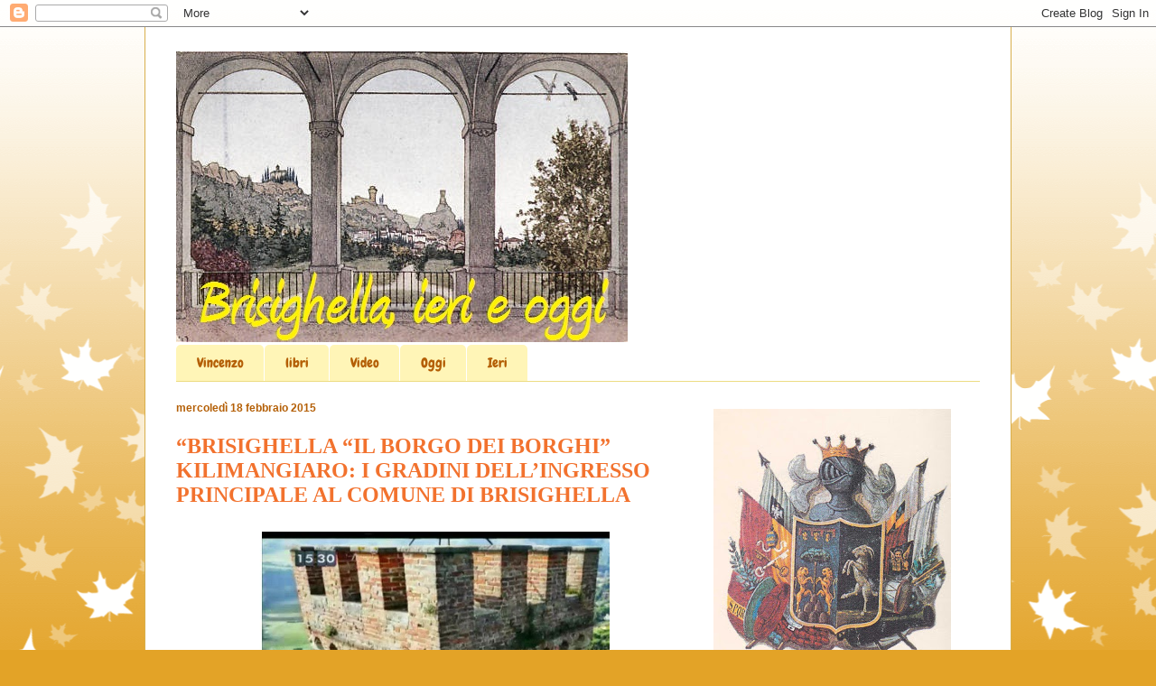

--- FILE ---
content_type: text/html; charset=UTF-8
request_url: https://brisighellaierieoggi.blogspot.com/2015/02/brisighella-il-borgo-dei-borghi.html
body_size: 17048
content:
<!DOCTYPE html>
<html class='v2' dir='ltr' xmlns='http://www.w3.org/1999/xhtml' xmlns:b='http://www.google.com/2005/gml/b' xmlns:data='http://www.google.com/2005/gml/data' xmlns:expr='http://www.google.com/2005/gml/expr'>
<head>
<link href='https://www.blogger.com/static/v1/widgets/335934321-css_bundle_v2.css' rel='stylesheet' type='text/css'/>
<meta content='width=1100' name='viewport'/>
<meta content='text/html; charset=UTF-8' http-equiv='Content-Type'/>
<meta content='blogger' name='generator'/>
<link href='https://brisighellaierieoggi.blogspot.com/favicon.ico' rel='icon' type='image/x-icon'/>
<link href='http://brisighellaierieoggi.blogspot.com/2015/02/brisighella-il-borgo-dei-borghi.html' rel='canonical'/>
<link rel="alternate" type="application/atom+xml" title="Brisighella Ieri e Oggi - Atom" href="https://brisighellaierieoggi.blogspot.com/feeds/posts/default" />
<link rel="alternate" type="application/rss+xml" title="Brisighella Ieri e Oggi - RSS" href="https://brisighellaierieoggi.blogspot.com/feeds/posts/default?alt=rss" />
<link rel="service.post" type="application/atom+xml" title="Brisighella Ieri e Oggi - Atom" href="https://www.blogger.com/feeds/2683363096255294290/posts/default" />

<link rel="alternate" type="application/atom+xml" title="Brisighella Ieri e Oggi - Atom" href="https://brisighellaierieoggi.blogspot.com/feeds/2259135288493731278/comments/default" />
<!--Can't find substitution for tag [blog.ieCssRetrofitLinks]-->
<link href='https://blogger.googleusercontent.com/img/b/R29vZ2xl/AVvXsEjDlUWemHmcaxxSfyu5B6mnFoLC1UMgnKGI4Znp9MQ4KXY-UlAIAnypcsDOSpXXGv51rNuyW86OVDK-ARbUc_Qo2pukenObvOFi_cqM1zpDk842Zs3S4M5dShiiz8LtnZd7A_yavsTAAQ/s1600/9.jpg' rel='image_src'/>
<meta content='http://brisighellaierieoggi.blogspot.com/2015/02/brisighella-il-borgo-dei-borghi.html' property='og:url'/>
<meta content='“BRISIGHELLA “IL BORGO DEI BORGHI” KILIMANGIARO: I GRADINI DELL’INGRESSO PRINCIPALE AL COMUNE DI BRISIGHELLA' property='og:title'/>
<meta content='          Ricevo e pubblico : Riparare l’ingresso principale del comune di Brisighella  ' property='og:description'/>
<meta content='https://blogger.googleusercontent.com/img/b/R29vZ2xl/AVvXsEjDlUWemHmcaxxSfyu5B6mnFoLC1UMgnKGI4Znp9MQ4KXY-UlAIAnypcsDOSpXXGv51rNuyW86OVDK-ARbUc_Qo2pukenObvOFi_cqM1zpDk842Zs3S4M5dShiiz8LtnZd7A_yavsTAAQ/w1200-h630-p-k-no-nu/9.jpg' property='og:image'/>
<title>Brisighella Ieri e Oggi: &#8220;BRISIGHELLA &#8220;IL BORGO DEI BORGHI&#8221; KILIMANGIARO: I GRADINI DELL&#8217;INGRESSO PRINCIPALE AL COMUNE DI BRISIGHELLA</title>
<style type='text/css'>@font-face{font-family:'Chewy';font-style:normal;font-weight:400;font-display:swap;src:url(//fonts.gstatic.com/s/chewy/v18/uK_94ruUb-k-wn52KjI9OPec.woff2)format('woff2');unicode-range:U+0000-00FF,U+0131,U+0152-0153,U+02BB-02BC,U+02C6,U+02DA,U+02DC,U+0304,U+0308,U+0329,U+2000-206F,U+20AC,U+2122,U+2191,U+2193,U+2212,U+2215,U+FEFF,U+FFFD;}</style>
<style id='page-skin-1' type='text/css'><!--
/*
-----------------------------------------------
Blogger Template Style
Name:     Ethereal
Designer: Jason Morrow
URL:      jasonmorrow.etsy.com
----------------------------------------------- */
/* Content
----------------------------------------------- */
body {
font: normal normal 13px Arial, Tahoma, Helvetica, FreeSans, sans-serif;
color: #666666;
background: #e3a327 none repeat-x scroll top left;
}
html body .content-outer {
min-width: 0;
max-width: 100%;
width: 100%;
}
a:link {
text-decoration: none;
color: #627349;
}
a:visited {
text-decoration: none;
color: #4d469c;
}
a:hover {
text-decoration: underline;
color: #3778cd;
}
.main-inner {
padding-top: 15px;
}
.body-fauxcolumn-outer {
background: transparent url(//themes.googleusercontent.com/image?id=0BwVBOzw_-hbMNzE5NTg3YzUtMGU0Mi00OWQ3LTg2NjUtODk1OGVlMjg1YjZj) repeat-x scroll top center;
}
.content-fauxcolumns .fauxcolumn-inner {
background: #ffffff none repeat-x scroll top left;
border-left: 1px solid #d8af4c;
border-right: 1px solid #d8af4c;
}
/* Flexible Background
----------------------------------------------- */
.content-fauxcolumn-outer .fauxborder-left {
width: 100%;
padding-left: 0;
margin-left: -0;
background-color: transparent;
background-image: none;
background-repeat: no-repeat;
background-position: left top;
}
.content-fauxcolumn-outer .fauxborder-right {
margin-right: -0;
width: 0;
background-color: transparent;
background-image: none;
background-repeat: no-repeat;
background-position: right top;
}
/* Columns
----------------------------------------------- */
.content-inner {
padding: 0;
}
/* Header
----------------------------------------------- */
.header-inner {
padding: 27px 0 3px;
}
.header-inner .section {
margin: 0 35px;
}
.Header h1 {
font: normal normal 60px Chewy;
color: #f2722e;
}
.Header h1 a {
color: #f2722e;
}
.Header .description {
font-size: 115%;
color: #666666;
}
.header-inner .Header .titlewrapper,
.header-inner .Header .descriptionwrapper {
padding-left: 0;
padding-right: 0;
margin-bottom: 0;
}
/* Tabs
----------------------------------------------- */
.tabs-outer {
position: relative;
background: transparent;
}
.tabs-cap-top, .tabs-cap-bottom {
position: absolute;
width: 100%;
}
.tabs-cap-bottom {
bottom: 0;
}
.tabs-inner {
padding: 0;
}
.tabs-inner .section {
margin: 0 35px;
}
*+html body .tabs-inner .widget li {
padding: 1px;
}
.PageList {
border-bottom: 1px solid #eddc83;
}
.tabs-inner .widget li.selected a,
.tabs-inner .widget li a:hover {
position: relative;
-moz-border-radius-topleft: 5px;
-moz-border-radius-topright: 5px;
-webkit-border-top-left-radius: 5px;
-webkit-border-top-right-radius: 5px;
-goog-ms-border-top-left-radius: 5px;
-goog-ms-border-top-right-radius: 5px;
border-top-left-radius: 5px;
border-top-right-radius: 5px;
background: #eddc83 none ;
color: #b45f06;
}
.tabs-inner .widget li a {
display: inline-block;
margin: 0;
margin-right: 1px;
padding: .65em 1.5em;
font: normal normal 15px Chewy;
color: #b45f06;
background-color: #fff5b7;
-moz-border-radius-topleft: 5px;
-moz-border-radius-topright: 5px;
-webkit-border-top-left-radius: 5px;
-webkit-border-top-right-radius: 5px;
-goog-ms-border-top-left-radius: 5px;
-goog-ms-border-top-right-radius: 5px;
border-top-left-radius: 5px;
border-top-right-radius: 5px;
}
/* Headings
----------------------------------------------- */
h2 {
font: normal bold 12px Verdana, Geneva, sans-serif;
color: #b45f06;
}
/* Widgets
----------------------------------------------- */
.main-inner .column-left-inner {
padding: 0 0 0 20px;
}
.main-inner .column-left-inner .section {
margin-right: 0;
}
.main-inner .column-right-inner {
padding: 0 20px 0 0;
}
.main-inner .column-right-inner .section {
margin-left: 0;
}
.main-inner .section {
padding: 0;
}
.main-inner .widget {
padding: 0 0 15px;
margin: 20px 0;
border-bottom: 1px solid #f9f9f9;
}
.main-inner .widget h2 {
margin: 0;
padding: .6em 0 .5em;
}
.footer-inner .widget h2 {
padding: 0 0 .4em;
}
.main-inner .widget h2 + div, .footer-inner .widget h2 + div {
padding-top: 15px;
}
.main-inner .widget .widget-content {
margin: 0;
padding: 15px 0 0;
}
.main-inner .widget ul, .main-inner .widget #ArchiveList ul.flat {
margin: -15px -15px -15px;
padding: 0;
list-style: none;
}
.main-inner .sidebar .widget h2 {
border-bottom: 1px solid transparent;
}
.main-inner .widget #ArchiveList {
margin: -15px 0 0;
}
.main-inner .widget ul li, .main-inner .widget #ArchiveList ul.flat li {
padding: .5em 15px;
text-indent: 0;
}
.main-inner .widget #ArchiveList ul li {
padding-top: .25em;
padding-bottom: .25em;
}
.main-inner .widget ul li:first-child, .main-inner .widget #ArchiveList ul.flat li:first-child {
border-top: none;
}
.main-inner .widget ul li:last-child, .main-inner .widget #ArchiveList ul.flat li:last-child {
border-bottom: none;
}
.main-inner .widget .post-body ul {
padding: 0 2.5em;
margin: .5em 0;
list-style: disc;
}
.main-inner .widget .post-body ul li {
padding: 0.25em 0;
margin-bottom: .25em;
color: #666666;
border: none;
}
.footer-inner .widget ul {
padding: 0;
list-style: none;
}
.widget .zippy {
color: #666666;
}
/* Posts
----------------------------------------------- */
.main.section {
margin: 0 20px;
}
body .main-inner .Blog {
padding: 0;
background-color: transparent;
border: none;
}
.main-inner .widget h2.date-header {
border-bottom: 1px solid transparent;
}
.date-outer {
position: relative;
margin: 15px 0 20px;
}
.date-outer:first-child {
margin-top: 0;
}
.date-posts {
clear: both;
}
.post-outer, .inline-ad {
border-bottom: 1px solid #f9f9f9;
padding: 30px 0;
}
.post-outer {
padding-bottom: 10px;
}
.post-outer:first-child {
padding-top: 0;
border-top: none;
}
.post-outer:last-child, .inline-ad:last-child {
border-bottom: none;
}
.post-body img {
padding: 8px;
}
h3.post-title, h4 {
font: normal bold 24px Georgia, Utopia, 'Palatino Linotype', Palatino, serif;
color: #f2722e;
}
h3.post-title a {
font: normal bold 24px Georgia, Utopia, 'Palatino Linotype', Palatino, serif;
color: #f2722e;
text-decoration: none;
}
h3.post-title a:hover {
color: #3778cd;
text-decoration: underline;
}
.post-header {
margin: 0 0 1.5em;
}
.post-body {
line-height: 1.4;
}
.post-footer {
margin: 1.5em 0 0;
}
#blog-pager {
padding: 15px;
}
.blog-feeds, .post-feeds {
margin: 1em 0;
text-align: center;
}
.post-outer .comments {
margin-top: 2em;
}
/* Comments
----------------------------------------------- */
.comments .comments-content .icon.blog-author {
background-repeat: no-repeat;
background-image: url([data-uri]);
}
.comments .comments-content .loadmore a {
background: #ffffff none repeat-x scroll top left;
}
.comments .comments-content .loadmore a {
border-top: 1px solid transparent;
border-bottom: 1px solid transparent;
}
.comments .comment-thread.inline-thread {
background: #ffffff none repeat-x scroll top left;
}
.comments .continue {
border-top: 2px solid transparent;
}
/* Footer
----------------------------------------------- */
.footer-inner {
padding: 30px 0;
overflow: hidden;
}
/* Mobile
----------------------------------------------- */
body.mobile  {
background-size: auto
}
.mobile .body-fauxcolumn-outer {
background: ;
}
.mobile .content-fauxcolumns .fauxcolumn-inner {
opacity: 0.75;
}
.mobile .content-fauxcolumn-outer .fauxborder-right {
margin-right: 0;
}
.mobile-link-button {
background-color: #eddc83;
}
.mobile-link-button a:link, .mobile-link-button a:visited {
color: #b45f06;
}
.mobile-index-contents {
color: #444444;
}
.mobile .body-fauxcolumn-outer {
background-size: 100% auto;
}
.mobile .mobile-date-outer {
border-bottom: transparent;
}
.mobile .PageList {
border-bottom: none;
}
.mobile .tabs-inner .section {
margin: 0;
}
.mobile .tabs-inner .PageList .widget-content {
background: #eddc83 none;
color: #b45f06;
}
.mobile .tabs-inner .PageList .widget-content .pagelist-arrow {
border-left: 1px solid #b45f06;
}
.mobile .footer-inner {
overflow: visible;
}
body.mobile .AdSense {
margin: 0 -10px;
}

--></style>
<style id='template-skin-1' type='text/css'><!--
body {
min-width: 960px;
}
.content-outer, .content-fauxcolumn-outer, .region-inner {
min-width: 960px;
max-width: 960px;
_width: 960px;
}
.main-inner .columns {
padding-left: 0;
padding-right: 330px;
}
.main-inner .fauxcolumn-center-outer {
left: 0;
right: 330px;
/* IE6 does not respect left and right together */
_width: expression(this.parentNode.offsetWidth -
parseInt("0") -
parseInt("330px") + 'px');
}
.main-inner .fauxcolumn-left-outer {
width: 0;
}
.main-inner .fauxcolumn-right-outer {
width: 330px;
}
.main-inner .column-left-outer {
width: 0;
right: 100%;
margin-left: -0;
}
.main-inner .column-right-outer {
width: 330px;
margin-right: -330px;
}
#layout {
min-width: 0;
}
#layout .content-outer {
min-width: 0;
width: 800px;
}
#layout .region-inner {
min-width: 0;
width: auto;
}
--></style>
<script type='text/javascript'>

  	var _gaq = _gaq || [];
 	_gaq.push(['_setAccount', 'UA-49896511-1']);
 	_gaq.push(['_trackPageview']);

  	(function() {
    var ga = document.createElement('script'); ga.type = 'text/javascript'; ga.async = true;
    ga.src = ('https:' == document.location.protocol ? 'https://ssl' : 'http://www') + '.google-analytics.com/ga.js';
    var s = document.getElementsByTagName('script')[0]; s.parentNode.insertBefore(ga, s);
 	})();

	</script>
<link href='https://www.blogger.com/dyn-css/authorization.css?targetBlogID=2683363096255294290&amp;zx=8995710f-311d-4c6b-94be-45d69e949f6e' media='none' onload='if(media!=&#39;all&#39;)media=&#39;all&#39;' rel='stylesheet'/><noscript><link href='https://www.blogger.com/dyn-css/authorization.css?targetBlogID=2683363096255294290&amp;zx=8995710f-311d-4c6b-94be-45d69e949f6e' rel='stylesheet'/></noscript>
<meta name='google-adsense-platform-account' content='ca-host-pub-1556223355139109'/>
<meta name='google-adsense-platform-domain' content='blogspot.com'/>

</head>
<body class='loading variant-leaves1'>
<div class='navbar section' id='navbar'><div class='widget Navbar' data-version='1' id='Navbar1'><script type="text/javascript">
    function setAttributeOnload(object, attribute, val) {
      if(window.addEventListener) {
        window.addEventListener('load',
          function(){ object[attribute] = val; }, false);
      } else {
        window.attachEvent('onload', function(){ object[attribute] = val; });
      }
    }
  </script>
<div id="navbar-iframe-container"></div>
<script type="text/javascript" src="https://apis.google.com/js/platform.js"></script>
<script type="text/javascript">
      gapi.load("gapi.iframes:gapi.iframes.style.bubble", function() {
        if (gapi.iframes && gapi.iframes.getContext) {
          gapi.iframes.getContext().openChild({
              url: 'https://www.blogger.com/navbar/2683363096255294290?po\x3d2259135288493731278\x26origin\x3dhttps://brisighellaierieoggi.blogspot.com',
              where: document.getElementById("navbar-iframe-container"),
              id: "navbar-iframe"
          });
        }
      });
    </script><script type="text/javascript">
(function() {
var script = document.createElement('script');
script.type = 'text/javascript';
script.src = '//pagead2.googlesyndication.com/pagead/js/google_top_exp.js';
var head = document.getElementsByTagName('head')[0];
if (head) {
head.appendChild(script);
}})();
</script>
</div></div>
<div class='body-fauxcolumns'>
<div class='fauxcolumn-outer body-fauxcolumn-outer'>
<div class='cap-top'>
<div class='cap-left'></div>
<div class='cap-right'></div>
</div>
<div class='fauxborder-left'>
<div class='fauxborder-right'></div>
<div class='fauxcolumn-inner'>
</div>
</div>
<div class='cap-bottom'>
<div class='cap-left'></div>
<div class='cap-right'></div>
</div>
</div>
</div>
<div class='content'>
<div class='content-fauxcolumns'>
<div class='fauxcolumn-outer content-fauxcolumn-outer'>
<div class='cap-top'>
<div class='cap-left'></div>
<div class='cap-right'></div>
</div>
<div class='fauxborder-left'>
<div class='fauxborder-right'></div>
<div class='fauxcolumn-inner'>
</div>
</div>
<div class='cap-bottom'>
<div class='cap-left'></div>
<div class='cap-right'></div>
</div>
</div>
</div>
<div class='content-outer'>
<div class='content-cap-top cap-top'>
<div class='cap-left'></div>
<div class='cap-right'></div>
</div>
<div class='fauxborder-left content-fauxborder-left'>
<div class='fauxborder-right content-fauxborder-right'></div>
<div class='content-inner'>
<header>
<div class='header-outer'>
<div class='header-cap-top cap-top'>
<div class='cap-left'></div>
<div class='cap-right'></div>
</div>
<div class='fauxborder-left header-fauxborder-left'>
<div class='fauxborder-right header-fauxborder-right'></div>
<div class='region-inner header-inner'>
<div class='header section' id='header'><div class='widget Header' data-version='1' id='Header1'>
<div id='header-inner'>
<a href='https://brisighellaierieoggi.blogspot.com/' style='display: block'>
<img alt='Brisighella Ieri e Oggi' height='322px; ' id='Header1_headerimg' src='https://blogger.googleusercontent.com/img/b/R29vZ2xl/AVvXsEhJwk2lbe0cZJYp1Nt4Y9Ge-pE-4rzi9VrNDS8hCc819Icp5nkLehXaqLNTgb426sEJU-TrLgbpRkoWI0ZPYnDvEsCJ498UWJYQQYmAzHujCriog6mLni7omDOL3PW_z84HWlerZ2BvIQ/s1600/Immagine.jpg' style='display: block' width='500px; '/>
</a>
</div>
</div></div>
</div>
</div>
<div class='header-cap-bottom cap-bottom'>
<div class='cap-left'></div>
<div class='cap-right'></div>
</div>
</div>
</header>
<div class='tabs-outer'>
<div class='tabs-cap-top cap-top'>
<div class='cap-left'></div>
<div class='cap-right'></div>
</div>
<div class='fauxborder-left tabs-fauxborder-left'>
<div class='fauxborder-right tabs-fauxborder-right'></div>
<div class='region-inner tabs-inner'>
<div class='tabs section' id='crosscol'><div class='widget PageList' data-version='1' id='PageList1'>
<h2>Pagine</h2>
<div class='widget-content'>
<ul>
<li>
<a href='https://brisighellaierieoggi.blogspot.com/'>Vincenzo</a>
</li>
<li>
<a href='https://brisighellaierieoggi.blogspot.com/p/libri.html'>libri</a>
</li>
<li>
<a href='https://brisighellaierieoggi.blogspot.com/p/video_20.html'>Video</a>
</li>
<li>
<a href='https://brisighellaierieoggi.blogspot.com/p/oggi.html'>Oggi</a>
</li>
<li>
<a href='https://brisighellaierieoggi.blogspot.com/p/ieri.html'>Ieri</a>
</li>
</ul>
<div class='clear'></div>
</div>
</div></div>
<div class='tabs no-items section' id='crosscol-overflow'></div>
</div>
</div>
<div class='tabs-cap-bottom cap-bottom'>
<div class='cap-left'></div>
<div class='cap-right'></div>
</div>
</div>
<div class='main-outer'>
<div class='main-cap-top cap-top'>
<div class='cap-left'></div>
<div class='cap-right'></div>
</div>
<div class='fauxborder-left main-fauxborder-left'>
<div class='fauxborder-right main-fauxborder-right'></div>
<div class='region-inner main-inner'>
<div class='columns fauxcolumns'>
<div class='fauxcolumn-outer fauxcolumn-center-outer'>
<div class='cap-top'>
<div class='cap-left'></div>
<div class='cap-right'></div>
</div>
<div class='fauxborder-left'>
<div class='fauxborder-right'></div>
<div class='fauxcolumn-inner'>
</div>
</div>
<div class='cap-bottom'>
<div class='cap-left'></div>
<div class='cap-right'></div>
</div>
</div>
<div class='fauxcolumn-outer fauxcolumn-left-outer'>
<div class='cap-top'>
<div class='cap-left'></div>
<div class='cap-right'></div>
</div>
<div class='fauxborder-left'>
<div class='fauxborder-right'></div>
<div class='fauxcolumn-inner'>
</div>
</div>
<div class='cap-bottom'>
<div class='cap-left'></div>
<div class='cap-right'></div>
</div>
</div>
<div class='fauxcolumn-outer fauxcolumn-right-outer'>
<div class='cap-top'>
<div class='cap-left'></div>
<div class='cap-right'></div>
</div>
<div class='fauxborder-left'>
<div class='fauxborder-right'></div>
<div class='fauxcolumn-inner'>
</div>
</div>
<div class='cap-bottom'>
<div class='cap-left'></div>
<div class='cap-right'></div>
</div>
</div>
<!-- corrects IE6 width calculation -->
<div class='columns-inner'>
<div class='column-center-outer'>
<div class='column-center-inner'>
<div class='main section' id='main'><div class='widget Blog' data-version='1' id='Blog1'>
<div class='blog-posts hfeed'>

          <div class="date-outer">
        
<h2 class='date-header'><span>mercoledì 18 febbraio 2015</span></h2>

          <div class="date-posts">
        
<div class='post-outer'>
<div class='post hentry'>
<a name='2259135288493731278'></a>
<h3 class='post-title entry-title'>
&#8220;BRISIGHELLA &#8220;IL BORGO DEI BORGHI&#8221; KILIMANGIARO: I GRADINI DELL&#8217;INGRESSO PRINCIPALE AL COMUNE DI BRISIGHELLA
</h3>
<div class='post-header'>
<div class='post-header-line-1'></div>
</div>
<div class='post-body entry-content' id='post-body-2259135288493731278'>
<div class="separator" style="clear: both; text-align: center;">
<a href="https://blogger.googleusercontent.com/img/b/R29vZ2xl/AVvXsEjDlUWemHmcaxxSfyu5B6mnFoLC1UMgnKGI4Znp9MQ4KXY-UlAIAnypcsDOSpXXGv51rNuyW86OVDK-ARbUc_Qo2pukenObvOFi_cqM1zpDk842Zs3S4M5dShiiz8LtnZd7A_yavsTAAQ/s1600/9.jpg" imageanchor="1" style="margin-left: 1em; margin-right: 1em;"><img border="0" height="307" src="https://blogger.googleusercontent.com/img/b/R29vZ2xl/AVvXsEjDlUWemHmcaxxSfyu5B6mnFoLC1UMgnKGI4Znp9MQ4KXY-UlAIAnypcsDOSpXXGv51rNuyW86OVDK-ARbUc_Qo2pukenObvOFi_cqM1zpDk842Zs3S4M5dShiiz8LtnZd7A_yavsTAAQ/s1600/9.jpg" width="400" /></a></div>
<br />
<div class="separator" style="clear: both; text-align: center;">
<a href="https://blogger.googleusercontent.com/img/b/R29vZ2xl/AVvXsEgWumxTlU2mtgIeBza3WHkw8_E5BzM6LYnKwnTpO8zsDSP1c_VtJeiK__e7eHfXatqKSzM9tb3rxjaSCVyXwUend34aaZad6-RaFGbIfu7zaogL3Ki6b_DyUt_RvtEGRQcNIOgMXhemSA/s1600/9a.jpg" imageanchor="1" style="margin-left: 1em; margin-right: 1em;"><img border="0" height="225" src="https://blogger.googleusercontent.com/img/b/R29vZ2xl/AVvXsEgWumxTlU2mtgIeBza3WHkw8_E5BzM6LYnKwnTpO8zsDSP1c_VtJeiK__e7eHfXatqKSzM9tb3rxjaSCVyXwUend34aaZad6-RaFGbIfu7zaogL3Ki6b_DyUt_RvtEGRQcNIOgMXhemSA/s1600/9a.jpg" width="400" /></a></div>
<div class="MsoNormal" style="margin-left: 36.0pt; text-align: justify;">
<br /></div>
<div class="MsoNormal" style="text-align: justify;">
<!--[if gte vml 1]><v:shapetype
 id="_x0000_t75" coordsize="21600,21600" o:spt="75" o:preferrelative="t"
 path="m@4@5l@4@11@9@11@9@5xe" filled="f" stroked="f">
 <v:stroke joinstyle="miter"/>
 <v:formulas>
  <v:f eqn="if lineDrawn pixelLineWidth 0"/>
  <v:f eqn="sum @0 1 0"/>
  <v:f eqn="sum 0 0 @1"/>
  <v:f eqn="prod @2 1 2"/>
  <v:f eqn="prod @3 21600 pixelWidth"/>
  <v:f eqn="prod @3 21600 pixelHeight"/>
  <v:f eqn="sum @0 0 1"/>
  <v:f eqn="prod @6 1 2"/>
  <v:f eqn="prod @7 21600 pixelWidth"/>
  <v:f eqn="sum @8 21600 0"/>
  <v:f eqn="prod @7 21600 pixelHeight"/>
  <v:f eqn="sum @10 21600 0"/>
 </v:formulas>
 <v:path o:extrusionok="f" gradientshapeok="t" o:connecttype="rect"/>
 <o:lock v:ext="edit" aspectratio="t"/>
</v:shapetype><v:shape id="_x0000_i1025" type="#_x0000_t75" style='width:481.5pt;
 height:270.75pt'>
 <v:imagedata src="file:///C:\Users\SavERIo\AppData\Local\Temp\msohtmlclip1\01\clip_image001.jpg"
  o:title="20150213_120000"/>
</v:shape><![endif]--><!--[if !vml]--><!--[endif]--><o:p></o:p></div>
<div class="MsoNormal" style="text-align: justify;">
<b>Ricevo e pubblico</b>: Riparare l&#8217;ingresso principale del comune di
Brisighella</div>
<div style='clear: both;'></div>
</div>
<div class='post-footer'>
<div class='post-footer-line post-footer-line-1'><span class='post-author vcard'>
Pubblicato da
<span class='fn'>
<a href='https://www.blogger.com/profile/09585919434091313929' rel='author' title='author profile'>
Vincenzo
</a>
</span>
</span>
<span class='post-timestamp'>
alle
<a class='timestamp-link' href='https://brisighellaierieoggi.blogspot.com/2015/02/brisighella-il-borgo-dei-borghi.html' rel='bookmark' title='permanent link'><abbr class='published' title='2015-02-18T08:36:00+01:00'>08:36</abbr></a>
</span>
<span class='post-comment-link'>
</span>
<span class='post-icons'>
<span class='item-control blog-admin pid-273380511'>
<a href='https://www.blogger.com/post-edit.g?blogID=2683363096255294290&postID=2259135288493731278&from=pencil' title='Modifica post'>
<img alt='' class='icon-action' height='18' src='https://resources.blogblog.com/img/icon18_edit_allbkg.gif' width='18'/>
</a>
</span>
</span>
<div class='post-share-buttons goog-inline-block'>
<a class='goog-inline-block share-button sb-email' href='https://www.blogger.com/share-post.g?blogID=2683363096255294290&postID=2259135288493731278&target=email' target='_blank' title='Invia tramite email'><span class='share-button-link-text'>Invia tramite email</span></a><a class='goog-inline-block share-button sb-blog' href='https://www.blogger.com/share-post.g?blogID=2683363096255294290&postID=2259135288493731278&target=blog' onclick='window.open(this.href, "_blank", "height=270,width=475"); return false;' target='_blank' title='Postalo sul blog'><span class='share-button-link-text'>Postalo sul blog</span></a><a class='goog-inline-block share-button sb-twitter' href='https://www.blogger.com/share-post.g?blogID=2683363096255294290&postID=2259135288493731278&target=twitter' target='_blank' title='Condividi su X'><span class='share-button-link-text'>Condividi su X</span></a><a class='goog-inline-block share-button sb-facebook' href='https://www.blogger.com/share-post.g?blogID=2683363096255294290&postID=2259135288493731278&target=facebook' onclick='window.open(this.href, "_blank", "height=430,width=640"); return false;' target='_blank' title='Condividi su Facebook'><span class='share-button-link-text'>Condividi su Facebook</span></a><a class='goog-inline-block share-button sb-pinterest' href='https://www.blogger.com/share-post.g?blogID=2683363096255294290&postID=2259135288493731278&target=pinterest' target='_blank' title='Condividi su Pinterest'><span class='share-button-link-text'>Condividi su Pinterest</span></a>
</div>
</div>
<div class='post-footer-line post-footer-line-2'><span class='post-labels'>
Etichette:
<a href='https://brisighellaierieoggi.blogspot.com/search/label/OGGI%3B%20Brisighella%3B%20Manutenzione%3B%20Palazzo%20comunale%3B%20I%20borghi%20piu%20belli' rel='tag'>OGGI; Brisighella; Manutenzione; Palazzo comunale; I borghi piu belli</a>
</span>
</div>
<div class='post-footer-line post-footer-line-3'><span class='post-location'>
</span>
</div>
</div>
</div>
<div class='comments' id='comments'>
<a name='comments'></a>
<h4>Nessun commento:</h4>
<div id='Blog1_comments-block-wrapper'>
<dl class='avatar-comment-indent' id='comments-block'>
</dl>
</div>
<p class='comment-footer'>
<div class='comment-form'>
<a name='comment-form'></a>
<h4 id='comment-post-message'>Posta un commento</h4>
<p>
</p>
<a href='https://www.blogger.com/comment/frame/2683363096255294290?po=2259135288493731278&hl=it&saa=85391&origin=https://brisighellaierieoggi.blogspot.com' id='comment-editor-src'></a>
<iframe allowtransparency='true' class='blogger-iframe-colorize blogger-comment-from-post' frameborder='0' height='410px' id='comment-editor' name='comment-editor' src='' width='100%'></iframe>
<script src='https://www.blogger.com/static/v1/jsbin/2830521187-comment_from_post_iframe.js' type='text/javascript'></script>
<script type='text/javascript'>
      BLOG_CMT_createIframe('https://www.blogger.com/rpc_relay.html');
    </script>
</div>
</p>
</div>
</div>

        </div></div>
      
</div>
<div class='blog-pager' id='blog-pager'>
<span id='blog-pager-newer-link'>
<a class='blog-pager-newer-link' href='https://brisighellaierieoggi.blogspot.com/2015/02/cerimonia-di-consegna-degli-di-scaffali.html' id='Blog1_blog-pager-newer-link' title='Post più recente'>Post più recente</a>
</span>
<span id='blog-pager-older-link'>
<a class='blog-pager-older-link' href='https://brisighellaierieoggi.blogspot.com/2015/02/appuntistorici-brisighella-e-val-lamone.html' id='Blog1_blog-pager-older-link' title='Post più vecchio'>Post più vecchio</a>
</span>
<a class='home-link' href='https://brisighellaierieoggi.blogspot.com/'>Home page</a>
</div>
<div class='clear'></div>
<div class='post-feeds'>
<div class='feed-links'>
Iscriviti a:
<a class='feed-link' href='https://brisighellaierieoggi.blogspot.com/feeds/2259135288493731278/comments/default' target='_blank' type='application/atom+xml'>Commenti sul post (Atom)</a>
</div>
</div>
</div></div>
</div>
</div>
<div class='column-left-outer'>
<div class='column-left-inner'>
<aside>
</aside>
</div>
</div>
<div class='column-right-outer'>
<div class='column-right-inner'>
<aside>
<div class='sidebar section' id='sidebar-right-1'><div class='widget Image' data-version='1' id='Image3'>
<div class='widget-content'>
<img alt='' height='320' id='Image3_img' src='https://blogger.googleusercontent.com/img/b/R29vZ2xl/AVvXsEgLEOdtzroPV6ZQNUoSc6lu09mtZtFjE8k8fZxhi_UGM7n2Ukz7apQ9Ck_bG0OyV3frzVWVuDu5EAOZCfvz571ETcPsQrrBaqVaKLSA3VGRn3vcpjZlRQs5ef1MVLez6Jb1Sqr5LvRXSA/s320/1.jpg' width='263'/>
<br/>
<span class='caption'>Antico stemma del Comune di  Brisighella con le bandiere indicanti le quattro dominazioni a cui tutta la città fu soggetta nel tempo: pontificia, estense, manfrediana e veneziana.</span>
</div>
<div class='clear'></div>
</div><div class='widget Text' data-version='1' id='Text1'>
<h2 class='title'>Benvenuto</h2>
<div class='widget-content'>
<br /><em><span =""  style="color:#3333ff;"><span style="font-family:Georgia, serif;"><span style="font-size: 100%;">Sei in uno spazio dedicato a Brisighella.</span></span><br /><span style="font-family:Georgia, serif;"><span style="font-size: 100%;">Ogni contributo è ben accetto.</span></span><br /><span style="font-family:Georgia, serif;"><span style="font-size: 100%;">blog: &#8220;BRISIGHELLA, IERI e</span></span><br /><span style="font-family:Georgia, serif;"><span style="font-size: 100%;">OGGI&#8221;  Di Vincenzo Galassini</span></span><br /><span style="font-family:Georgia, serif;"><span style="font-size: 100%;">e-mail:</span></span><span style="font-size:7;">brisighella.ierieoggi@gmail.com</span></span></em><br /><em style="font-family: Georgia, serif; font-size: 100%;"><span =""  style="color:#3333ff;"> cell. 347 430 9838<br /></span></em><br />
</div>
<div class='clear'></div>
</div><div class='widget Image' data-version='1' id='Image4'>
<h2>EDITORIALE</h2>
<div class='widget-content'>
<a href='https://docs.google.com/document/d/1CnyWhr4WT_xuJam8HJXGDw48nazL7OJF0br62qtFgk8/edit'>
<img alt='EDITORIALE' height='257' id='Image4_img' src='https://blogger.googleusercontent.com/img/b/R29vZ2xl/AVvXsEjErwXC4KAVkcTk6Ur55w6c3gt8u3Rh8PodRPnm2p8P9XSjAEAutJNnYD8SbocsdhL15KN5pcfxEZtsNAoEnc5H85Ao6Fh_ducNQm6kpcnBUi25rrt6nppFZITGScv22VTKTwCFar2KDg/s320/Editoriale.jpg' width='320'/>
</a>
<br/>
</div>
<div class='clear'></div>
</div><div class='widget BlogSearch' data-version='1' id='BlogSearch1'>
<h2 class='title'>Cerca nel blog</h2>
<div class='widget-content'>
<div id='BlogSearch1_form'>
<form action='https://brisighellaierieoggi.blogspot.com/search' class='gsc-search-box' target='_top'>
<table cellpadding='0' cellspacing='0' class='gsc-search-box'>
<tbody>
<tr>
<td class='gsc-input'>
<input autocomplete='off' class='gsc-input' name='q' size='10' title='search' type='text' value=''/>
</td>
<td class='gsc-search-button'>
<input class='gsc-search-button' title='search' type='submit' value='Cerca'/>
</td>
</tr>
</tbody>
</table>
</form>
</div>
</div>
<div class='clear'></div>
</div><div class='widget Image' data-version='1' id='Image6'>
<h2>FESTE MEDIOEVALI GLI ANNI D'ORO</h2>
<div class='widget-content'>
<img alt='FESTE MEDIOEVALI GLI ANNI D&#39;ORO' height='305' id='Image6_img' src='https://blogger.googleusercontent.com/img/b/R29vZ2xl/AVvXsEgRicYoHocsJj9EYfHBC04bS24lzw0jAYKLaICLUX3vN-BSLwM5ppm6V3hvlRR8ujv9zX9vUIAMexFlnOEuEGH4gpd9JTMyj0scr_raUsFM1soTZwoFGP_NzCncdJKizeHpc5Tw-JzpgYk/s320/6.jpg' width='296'/>
<br/>
<span class='caption'>Vincenzo Galassini - Andrea Vitali (a cura)  FESTE MEDIEVALI DI BRISIGHELLA Gli Anni d'Oro  1980-1995 Introduzione di Franco Cardini  Interventi di Carlo Lucarelli, Massimo Montanari, Paolo Aldo Rossi, Giordano Berti, Achille Olivieri, Leonardo Scarpa, Antonia Torchi e numerosi altri. Carta Bianca Editore, Faenza, 2015 cm. 21 x 21 - pp. 288 con oltre 100 foto a colori</span>
</div>
<div class='clear'></div>
</div><div class='widget Image' data-version='1' id='Image8'>
<h2>RASSEGNA &#8220;SAPERE E GUSTO&#8221; 2016 DAL 30 giugno AL 4 AGOSTO</h2>
<div class='widget-content'>
<img alt='RASSEGNA “SAPERE E GUSTO” 2016 DAL 30 giugno AL 4 AGOSTO' height='146' id='Image8_img' src='https://blogger.googleusercontent.com/img/b/R29vZ2xl/AVvXsEj9E5WuxpKt7zwkabsXOuR0CgF_PHnVYbSRMckcJ283rZoMJ5huVPsqviEZdl-5SrDgaBMlwWuyVFczC7AxAjN8ukSbwvH0_cd9NItBwOId_XvB5GPqYzJfThFb-RLhSddHGTF7Qxo2FRY/s320/sapere+e+gusto.jpg' width='320'/>
<br/>
</div>
<div class='clear'></div>
</div><div class='widget HTML' data-version='1' id='HTML3'>
<h2 class='title'>30 anni dei tamburini medioevali di Brisighella</h2>
<div class='widget-content'>
<iframe allowfullscreen="" frameborder="0" height="270" src="//www.youtube.com/embed/v62alrN7Skc" width="320"></iframe>
</div>
<div class='clear'></div>
</div><div class='widget HTML' data-version='1' id='HTML4'>
<h2 class='title'>Brisighella uno dei borghi più belli d'italia</h2>
<div class='widget-content'>
<iframe allowfullscreen="" frameborder="0" height="270" src="//www.youtube.com/embed/hzJJHW0Ij3w" width="320"></iframe>
</div>
<div class='clear'></div>
</div><div class='widget HTML' data-version='1' id='HTML2'>
<h2 class='title'>Brisighella - borgo medievale</h2>
<div class='widget-content'>
<iframe allowfullscreen="" frameborder="0" height="270" src="//www.youtube.com/embed/GMeoBRK_q8s?rel=0" width="320"></iframe>
</div>
<div class='clear'></div>
</div><div class='widget HTML' data-version='1' id='HTML1'>
<h2 class='title'>Brisighella - Una domenica di Novembre</h2>
<div class='widget-content'>
<iframe allowfullscreen="" frameborder="0" height="270" src="//www.youtube.com/embed/wyb0q7V84_o?rel=0" width="320"></iframe>
</div>
<div class='clear'></div>
</div><div class='widget Image' data-version='1' id='Image7'>
<h2>INVITO AI BRISIGHELLESI - PASSAPAROLA</h2>
<div class='widget-content'>
<a href='http://brisighellaierieoggi.blogspot.it/2013/08/invito-ai-brisighellesi-passa-parola.html'>
<img alt='INVITO AI BRISIGHELLESI - PASSAPAROLA' height='320' id='Image7_img' src='https://blogger.googleusercontent.com/img/b/R29vZ2xl/AVvXsEgMCqvOOp2P1b1JulaXgN8zq_qmWpWwRqShk6YUxSCofXc4tjm_havVfCxEIFPF-ExwxUbooQl5yAtol9VMStmls8S7_034fb1KJjQg9-hQ3N2k1yp0V3lZFuWC3P8YrxBD8T2fQYgJPQ/s320/Immagine.jpg' width='237'/>
</a>
<br/>
</div>
<div class='clear'></div>
</div><div class='widget Image' data-version='1' id='Image1'>
<h2>METEO BRISIGHELLA</h2>
<div class='widget-content'>
<a href='http://www.ilmeteo.it/meteo/Brisighella'>
<img alt='METEO BRISIGHELLA' height='120' id='Image1_img' src='https://blogger.googleusercontent.com/img/b/R29vZ2xl/AVvXsEgGEUWAYP5AqbCUU5c8Dgrq7G2nZH5xW0FbNMNPgPvg2D8ZyWYc8s7ThREkHNuqNVWaUuTqsXE-R3MXyMm4GhNCNJZdDP3ydDz3wTh5hgWYnNNnawGmIGFAQLCxXEeQDOysZ2dcs1a_Xg/s150/meteo+brisi.jpg' width='150'/>
</a>
<br/>
</div>
<div class='clear'></div>
</div><div class='widget LinkList' data-version='1' id='LinkList1'>
<div class='widget-content'>
<ul>
<li><a href='https://murodilibri.blogspot.it/2017/01/la-citta-dei-ladri.html'>MURO DI LIBRI</a></li>
</ul>
<div class='clear'></div>
</div>
</div><div class='widget Image' data-version='1' id='Image5'>
<h2>LIBRI</h2>
<div class='widget-content'>
<a href='https://murodilibri.blogspot.it/2017/01/la-citta-dei-ladri.html'>
<img alt='LIBRI' height='452' id='Image5_img' src='https://blogger.googleusercontent.com/img/b/R29vZ2xl/AVvXsEjl3IQdx9T2ye5yvUhblb9Pr4oWAje2oyEro9yjXk0p77HXh1Wd-uqkG5RlsGj_Lbnx3DJ3hjb_IpR0-34ZnXVsGMQ_p-_jIY_d2wn8tgrr2SPyTYpHt5bw_CI_pkwT5oVTeSwcWNMODw/s1600/a.jpg' width='320'/>
</a>
<br/>
<span class='caption'>APPUNTI STORICI A BRISIGHELLA E VAL LAMONE. &#8364;. 11 euro ordina v.galassini@gmail.com cell. 347 430 9838 compreso spese spedizione</span>
</div>
<div class='clear'></div>
</div><div class='widget Image' data-version='1' id='Image2'>
<h2>PUBBLICITA'</h2>
<div class='widget-content'>
<img alt='PUBBLICITA&#39;' height='276' id='Image2_img' src='https://blogger.googleusercontent.com/img/b/R29vZ2xl/AVvXsEio2HE4xu5kB_6vQr5MkzP5YC0-Q54rdHW7BRtE8co1rmRl7fvzPQAP9J1fspAb3JyY7rVpup7r14wPFcTIJf2TI1-z4L8QLqwnI6B5yTsI_oxvzaanBRwhKSn5BwrTN4JwQNGSc6vCKg/s320/Immagine.jpg' width='150'/>
<br/>
<span class='caption'>ESTETISTE Brisighella via Rosetti, 16                                                           tel.             0546/80600</span>
</div>
<div class='clear'></div>
</div><div class='widget Followers' data-version='1' id='Followers1'>
<h2 class='title'>Lettori fissi</h2>
<div class='widget-content'>
<div id='Followers1-wrapper'>
<div style='margin-right:2px;'>
<div><script type="text/javascript" src="https://apis.google.com/js/platform.js"></script>
<div id="followers-iframe-container"></div>
<script type="text/javascript">
    window.followersIframe = null;
    function followersIframeOpen(url) {
      gapi.load("gapi.iframes", function() {
        if (gapi.iframes && gapi.iframes.getContext) {
          window.followersIframe = gapi.iframes.getContext().openChild({
            url: url,
            where: document.getElementById("followers-iframe-container"),
            messageHandlersFilter: gapi.iframes.CROSS_ORIGIN_IFRAMES_FILTER,
            messageHandlers: {
              '_ready': function(obj) {
                window.followersIframe.getIframeEl().height = obj.height;
              },
              'reset': function() {
                window.followersIframe.close();
                followersIframeOpen("https://www.blogger.com/followers/frame/2683363096255294290?colors\x3dCgt0cmFuc3BhcmVudBILdHJhbnNwYXJlbnQaByM2NjY2NjYiByM2MjczNDkqByNmZmZmZmYyByNiNDVmMDY6ByM2NjY2NjZCByM2MjczNDlKByM2NjY2NjZSByM2MjczNDlaC3RyYW5zcGFyZW50\x26pageSize\x3d21\x26hl\x3dit\x26origin\x3dhttps://brisighellaierieoggi.blogspot.com");
              },
              'open': function(url) {
                window.followersIframe.close();
                followersIframeOpen(url);
              }
            }
          });
        }
      });
    }
    followersIframeOpen("https://www.blogger.com/followers/frame/2683363096255294290?colors\x3dCgt0cmFuc3BhcmVudBILdHJhbnNwYXJlbnQaByM2NjY2NjYiByM2MjczNDkqByNmZmZmZmYyByNiNDVmMDY6ByM2NjY2NjZCByM2MjczNDlKByM2NjY2NjZSByM2MjczNDlaC3RyYW5zcGFyZW50\x26pageSize\x3d21\x26hl\x3dit\x26origin\x3dhttps://brisighellaierieoggi.blogspot.com");
  </script></div>
</div>
</div>
<div class='clear'></div>
</div>
</div><div class='widget BlogArchive' data-version='1' id='BlogArchive1'>
<h2>Archivio blog</h2>
<div class='widget-content'>
<div id='ArchiveList'>
<div id='BlogArchive1_ArchiveList'>
<ul class='hierarchy'>
<li class='archivedate collapsed'>
<a class='toggle' href='javascript:void(0)'>
<span class='zippy'>

        &#9658;&#160;
      
</span>
</a>
<a class='post-count-link' href='https://brisighellaierieoggi.blogspot.com/2017/'>
2017
</a>
<span class='post-count' dir='ltr'>(193)</span>
<ul class='hierarchy'>
<li class='archivedate collapsed'>
<a class='toggle' href='javascript:void(0)'>
<span class='zippy'>

        &#9658;&#160;
      
</span>
</a>
<a class='post-count-link' href='https://brisighellaierieoggi.blogspot.com/2017/04/'>
aprile
</a>
<span class='post-count' dir='ltr'>(24)</span>
</li>
</ul>
<ul class='hierarchy'>
<li class='archivedate collapsed'>
<a class='toggle' href='javascript:void(0)'>
<span class='zippy'>

        &#9658;&#160;
      
</span>
</a>
<a class='post-count-link' href='https://brisighellaierieoggi.blogspot.com/2017/03/'>
marzo
</a>
<span class='post-count' dir='ltr'>(49)</span>
</li>
</ul>
<ul class='hierarchy'>
<li class='archivedate collapsed'>
<a class='toggle' href='javascript:void(0)'>
<span class='zippy'>

        &#9658;&#160;
      
</span>
</a>
<a class='post-count-link' href='https://brisighellaierieoggi.blogspot.com/2017/02/'>
febbraio
</a>
<span class='post-count' dir='ltr'>(59)</span>
</li>
</ul>
<ul class='hierarchy'>
<li class='archivedate collapsed'>
<a class='toggle' href='javascript:void(0)'>
<span class='zippy'>

        &#9658;&#160;
      
</span>
</a>
<a class='post-count-link' href='https://brisighellaierieoggi.blogspot.com/2017/01/'>
gennaio
</a>
<span class='post-count' dir='ltr'>(61)</span>
</li>
</ul>
</li>
</ul>
<ul class='hierarchy'>
<li class='archivedate collapsed'>
<a class='toggle' href='javascript:void(0)'>
<span class='zippy'>

        &#9658;&#160;
      
</span>
</a>
<a class='post-count-link' href='https://brisighellaierieoggi.blogspot.com/2016/'>
2016
</a>
<span class='post-count' dir='ltr'>(716)</span>
<ul class='hierarchy'>
<li class='archivedate collapsed'>
<a class='toggle' href='javascript:void(0)'>
<span class='zippy'>

        &#9658;&#160;
      
</span>
</a>
<a class='post-count-link' href='https://brisighellaierieoggi.blogspot.com/2016/12/'>
dicembre
</a>
<span class='post-count' dir='ltr'>(66)</span>
</li>
</ul>
<ul class='hierarchy'>
<li class='archivedate collapsed'>
<a class='toggle' href='javascript:void(0)'>
<span class='zippy'>

        &#9658;&#160;
      
</span>
</a>
<a class='post-count-link' href='https://brisighellaierieoggi.blogspot.com/2016/11/'>
novembre
</a>
<span class='post-count' dir='ltr'>(70)</span>
</li>
</ul>
<ul class='hierarchy'>
<li class='archivedate collapsed'>
<a class='toggle' href='javascript:void(0)'>
<span class='zippy'>

        &#9658;&#160;
      
</span>
</a>
<a class='post-count-link' href='https://brisighellaierieoggi.blogspot.com/2016/10/'>
ottobre
</a>
<span class='post-count' dir='ltr'>(59)</span>
</li>
</ul>
<ul class='hierarchy'>
<li class='archivedate collapsed'>
<a class='toggle' href='javascript:void(0)'>
<span class='zippy'>

        &#9658;&#160;
      
</span>
</a>
<a class='post-count-link' href='https://brisighellaierieoggi.blogspot.com/2016/09/'>
settembre
</a>
<span class='post-count' dir='ltr'>(49)</span>
</li>
</ul>
<ul class='hierarchy'>
<li class='archivedate collapsed'>
<a class='toggle' href='javascript:void(0)'>
<span class='zippy'>

        &#9658;&#160;
      
</span>
</a>
<a class='post-count-link' href='https://brisighellaierieoggi.blogspot.com/2016/08/'>
agosto
</a>
<span class='post-count' dir='ltr'>(81)</span>
</li>
</ul>
<ul class='hierarchy'>
<li class='archivedate collapsed'>
<a class='toggle' href='javascript:void(0)'>
<span class='zippy'>

        &#9658;&#160;
      
</span>
</a>
<a class='post-count-link' href='https://brisighellaierieoggi.blogspot.com/2016/07/'>
luglio
</a>
<span class='post-count' dir='ltr'>(58)</span>
</li>
</ul>
<ul class='hierarchy'>
<li class='archivedate collapsed'>
<a class='toggle' href='javascript:void(0)'>
<span class='zippy'>

        &#9658;&#160;
      
</span>
</a>
<a class='post-count-link' href='https://brisighellaierieoggi.blogspot.com/2016/06/'>
giugno
</a>
<span class='post-count' dir='ltr'>(51)</span>
</li>
</ul>
<ul class='hierarchy'>
<li class='archivedate collapsed'>
<a class='toggle' href='javascript:void(0)'>
<span class='zippy'>

        &#9658;&#160;
      
</span>
</a>
<a class='post-count-link' href='https://brisighellaierieoggi.blogspot.com/2016/05/'>
maggio
</a>
<span class='post-count' dir='ltr'>(67)</span>
</li>
</ul>
<ul class='hierarchy'>
<li class='archivedate collapsed'>
<a class='toggle' href='javascript:void(0)'>
<span class='zippy'>

        &#9658;&#160;
      
</span>
</a>
<a class='post-count-link' href='https://brisighellaierieoggi.blogspot.com/2016/04/'>
aprile
</a>
<span class='post-count' dir='ltr'>(63)</span>
</li>
</ul>
<ul class='hierarchy'>
<li class='archivedate collapsed'>
<a class='toggle' href='javascript:void(0)'>
<span class='zippy'>

        &#9658;&#160;
      
</span>
</a>
<a class='post-count-link' href='https://brisighellaierieoggi.blogspot.com/2016/03/'>
marzo
</a>
<span class='post-count' dir='ltr'>(59)</span>
</li>
</ul>
<ul class='hierarchy'>
<li class='archivedate collapsed'>
<a class='toggle' href='javascript:void(0)'>
<span class='zippy'>

        &#9658;&#160;
      
</span>
</a>
<a class='post-count-link' href='https://brisighellaierieoggi.blogspot.com/2016/02/'>
febbraio
</a>
<span class='post-count' dir='ltr'>(46)</span>
</li>
</ul>
<ul class='hierarchy'>
<li class='archivedate collapsed'>
<a class='toggle' href='javascript:void(0)'>
<span class='zippy'>

        &#9658;&#160;
      
</span>
</a>
<a class='post-count-link' href='https://brisighellaierieoggi.blogspot.com/2016/01/'>
gennaio
</a>
<span class='post-count' dir='ltr'>(47)</span>
</li>
</ul>
</li>
</ul>
<ul class='hierarchy'>
<li class='archivedate expanded'>
<a class='toggle' href='javascript:void(0)'>
<span class='zippy toggle-open'>

        &#9660;&#160;
      
</span>
</a>
<a class='post-count-link' href='https://brisighellaierieoggi.blogspot.com/2015/'>
2015
</a>
<span class='post-count' dir='ltr'>(747)</span>
<ul class='hierarchy'>
<li class='archivedate collapsed'>
<a class='toggle' href='javascript:void(0)'>
<span class='zippy'>

        &#9658;&#160;
      
</span>
</a>
<a class='post-count-link' href='https://brisighellaierieoggi.blogspot.com/2015/12/'>
dicembre
</a>
<span class='post-count' dir='ltr'>(51)</span>
</li>
</ul>
<ul class='hierarchy'>
<li class='archivedate collapsed'>
<a class='toggle' href='javascript:void(0)'>
<span class='zippy'>

        &#9658;&#160;
      
</span>
</a>
<a class='post-count-link' href='https://brisighellaierieoggi.blogspot.com/2015/11/'>
novembre
</a>
<span class='post-count' dir='ltr'>(52)</span>
</li>
</ul>
<ul class='hierarchy'>
<li class='archivedate collapsed'>
<a class='toggle' href='javascript:void(0)'>
<span class='zippy'>

        &#9658;&#160;
      
</span>
</a>
<a class='post-count-link' href='https://brisighellaierieoggi.blogspot.com/2015/10/'>
ottobre
</a>
<span class='post-count' dir='ltr'>(59)</span>
</li>
</ul>
<ul class='hierarchy'>
<li class='archivedate collapsed'>
<a class='toggle' href='javascript:void(0)'>
<span class='zippy'>

        &#9658;&#160;
      
</span>
</a>
<a class='post-count-link' href='https://brisighellaierieoggi.blogspot.com/2015/09/'>
settembre
</a>
<span class='post-count' dir='ltr'>(75)</span>
</li>
</ul>
<ul class='hierarchy'>
<li class='archivedate collapsed'>
<a class='toggle' href='javascript:void(0)'>
<span class='zippy'>

        &#9658;&#160;
      
</span>
</a>
<a class='post-count-link' href='https://brisighellaierieoggi.blogspot.com/2015/08/'>
agosto
</a>
<span class='post-count' dir='ltr'>(89)</span>
</li>
</ul>
<ul class='hierarchy'>
<li class='archivedate collapsed'>
<a class='toggle' href='javascript:void(0)'>
<span class='zippy'>

        &#9658;&#160;
      
</span>
</a>
<a class='post-count-link' href='https://brisighellaierieoggi.blogspot.com/2015/07/'>
luglio
</a>
<span class='post-count' dir='ltr'>(59)</span>
</li>
</ul>
<ul class='hierarchy'>
<li class='archivedate collapsed'>
<a class='toggle' href='javascript:void(0)'>
<span class='zippy'>

        &#9658;&#160;
      
</span>
</a>
<a class='post-count-link' href='https://brisighellaierieoggi.blogspot.com/2015/06/'>
giugno
</a>
<span class='post-count' dir='ltr'>(61)</span>
</li>
</ul>
<ul class='hierarchy'>
<li class='archivedate collapsed'>
<a class='toggle' href='javascript:void(0)'>
<span class='zippy'>

        &#9658;&#160;
      
</span>
</a>
<a class='post-count-link' href='https://brisighellaierieoggi.blogspot.com/2015/05/'>
maggio
</a>
<span class='post-count' dir='ltr'>(50)</span>
</li>
</ul>
<ul class='hierarchy'>
<li class='archivedate collapsed'>
<a class='toggle' href='javascript:void(0)'>
<span class='zippy'>

        &#9658;&#160;
      
</span>
</a>
<a class='post-count-link' href='https://brisighellaierieoggi.blogspot.com/2015/04/'>
aprile
</a>
<span class='post-count' dir='ltr'>(74)</span>
</li>
</ul>
<ul class='hierarchy'>
<li class='archivedate collapsed'>
<a class='toggle' href='javascript:void(0)'>
<span class='zippy'>

        &#9658;&#160;
      
</span>
</a>
<a class='post-count-link' href='https://brisighellaierieoggi.blogspot.com/2015/03/'>
marzo
</a>
<span class='post-count' dir='ltr'>(88)</span>
</li>
</ul>
<ul class='hierarchy'>
<li class='archivedate expanded'>
<a class='toggle' href='javascript:void(0)'>
<span class='zippy toggle-open'>

        &#9660;&#160;
      
</span>
</a>
<a class='post-count-link' href='https://brisighellaierieoggi.blogspot.com/2015/02/'>
febbraio
</a>
<span class='post-count' dir='ltr'>(49)</span>
<ul class='posts'>
<li><a href='https://brisighellaierieoggi.blogspot.com/2015/02/eataly-apre-le-porte-in-romagna.html'>EATALY APRE LE PORTE IN ROMAGNA</a></li>
<li><a href='https://brisighellaierieoggi.blogspot.com/2015/02/frane-via-siepi.html'>FRANE, VIA SIEPI</a></li>
<li><a href='https://brisighellaierieoggi.blogspot.com/2015/02/naufragata-la-sistemazione-del-campo.html'>NAUFRAGATA LA SISTEMAZIONE DEL CAMPO SPORTIVO &#8211;PER...</a></li>
<li><a href='https://brisighellaierieoggi.blogspot.com/2015/02/brisighella-riapertura-provvisoria.html'>BRISIGHELLA: RIAPERTURA PROVVISORIA DELLA VIABILIT...</a></li>
<li><a href='https://brisighellaierieoggi.blogspot.com/2015/02/frane-montecchio.html'>FRANE A MONTECCHIO</a></li>
<li><a href='https://brisighellaierieoggi.blogspot.com/2015/02/frane-oggi-chiusa-anche-la-valletta-non.html'>FRANE, OGGI CHIUSA ANCHE LA &quot;VALLETTA&quot;: NON SI VA ...</a></li>
<li><a href='https://brisighellaierieoggi.blogspot.com/2015/02/brisighella-ospitale-targa.html'>BRISIGHELLA OSPITALE: TARGA TOPONOMASTICA INGRESSO...</a></li>
<li><a href='https://brisighellaierieoggi.blogspot.com/2015/02/casola-il-campo-di-calcio-frana-nel.html'>CASOLA IL CAMPO DI CALCIO FRANA NEL FIUME SENIO: I...</a></li>
<li><a href='https://brisighellaierieoggi.blogspot.com/2015/02/strade-franate-e-senza-intervento-anche.html'>STRADE FRANATE E SENZA INTERVENTO ANCHE A BRISIGHE...</a></li>
<li><a href='https://brisighellaierieoggi.blogspot.com/2015/02/il-borgo-dei-borghi-vota-brisighella.html'>IL &#8220;BORGO DEI BORGHI&#8221;: VOTA BRISIGHELLA</a></li>
<li><a href='https://brisighellaierieoggi.blogspot.com/2015/02/pro-loco-marzeno-lom-merz.html'>PRO LOCO MARZENO: LOM A MERZ</a></li>
<li><a href='https://brisighellaierieoggi.blogspot.com/2015/02/confartigianato-premia-le-imprese.html'>CONFARTIGIANATO PREMIA LE IMPRESE &#8220;FEDELI PER 50 A...</a></li>
<li><a href='https://brisighellaierieoggi.blogspot.com/2015/02/renzi-scuole-belle-finanzia-la.html'>RENZI SCUOLE BELLE: FINANZIA LA TINTEGGIATURA, I G...</a></li>
<li><a href='https://brisighellaierieoggi.blogspot.com/2015/02/brisighella-due-ospitale-altro.html'>BRISIGHELLA DUE, OSPITALE: ALTRO FALLIMENTO</a></li>
<li><a href='https://brisighellaierieoggi.blogspot.com/2015/02/mostra-di-ivo-sassi-faenza-galleria.html'>MOSTRA DI IVO SASSI A FAENZA GALLERIA RONCHINI</a></li>
<li><a href='https://brisighellaierieoggi.blogspot.com/2015/02/serate-brisighella-caffe-della-loggia.html'>SERATE  A BRISIGHELLA CAFFE&#8217; DELLA LOGGIA</a></li>
<li><a href='https://brisighellaierieoggi.blogspot.com/2015/02/un-milione-di-euro-in-meno-alla-cultura.html'>UN MILIONE DI EURO IN MENO ALLA CULTURA DALLE FOND...</a></li>
<li><a href='https://brisighellaierieoggi.blogspot.com/2015/02/i-nostri-soldi.html'>I NOSTRI SOLDI</a></li>
<li><a href='https://brisighellaierieoggi.blogspot.com/2015/02/avete-sentito-il-terremoto-scossa-molto.html'>AVETE SENTITO IL TERREMOTO??? SCOSSA MOLTO FORTE, ...</a></li>
<li><a href='https://brisighellaierieoggi.blogspot.com/2015/02/concessione-temporanea-dell-immobile-ed.html'>CONCESSIONE TEMPORANEA DELL&#8217; IMMOBILE ED ANNESSI D...</a></li>
<li><a href='https://brisighellaierieoggi.blogspot.com/2015/02/festeggiamenti-parco-vena-gesso.html'>FESTEGGIAMENTI PARCO VENA GESSO</a></li>
<li><a href='https://brisighellaierieoggi.blogspot.com/2015/02/fognano-ubriachi-finiscono-fuori-strada.html'>FOGNANO, UBRIACHI FINISCONO FUORI STRADA E MENANO ...</a></li>
<li><a href='https://brisighellaierieoggi.blogspot.com/2015/02/cerimonia-di-consegna-degli-di-scaffali.html'>CERIMONIA DI CONSEGNA DEGLI DI SCAFFALI DI LIBRI I...</a></li>
<li><a href='https://brisighellaierieoggi.blogspot.com/2015/02/brisighella-il-borgo-dei-borghi.html'>&#8220;BRISIGHELLA &#8220;IL BORGO DEI BORGHI&#8221; KILIMANGIARO: I...</a></li>
<li><a href='https://brisighellaierieoggi.blogspot.com/2015/02/appuntistorici-brisighella-e-val-lamone.html'>


APPUNTI
STORICI A BRISIGHELLA E VAL LAMONE.

&#8364;....</a></li>
<li><a href='https://brisighellaierieoggi.blogspot.com/2015/02/brisighella-archeologia-instustriale.html'>BRISIGHELLA: ARCHEOLOGIA RASA AL SUOLO</a></li>
<li><a href='https://brisighellaierieoggi.blogspot.com/2015/02/brisighella-utenze-ripristinate_17.html'>BRISIGHELLA: UTENZE RIPRISTINATE, PROBLEMI PER STR...</a></li>
<li><a href='https://brisighellaierieoggi.blogspot.com/2015/02/ieri-si-e-celebrata-il-18-compleanno.html'>




Ieri si è celebrata il 18^ compleanno di
CATE...</a></li>
<li><a href='https://brisighellaierieoggi.blogspot.com/2015/02/parco-vena-del-gesso-nuova-rivistaparla.html'>PARCO VENA DEL GESSO: NUOVA RIVISTA&#8230;&#8230;.PARLA DEL PA...</a></li>
<li><a href='https://brisighellaierieoggi.blogspot.com/2015/02/brisighella-utenze-ripristinate.html'>BRISIGHELLA: UTENZE RIPRISTINATE, PROBLEMI PER STR...</a></li>
<li><a href='https://brisighellaierieoggi.blogspot.com/2015/02/comune-di-brisighella-le-frane.html'>COMUNE DI BRISIGHELLA: LE FRANE PREOCCUPANO</a></li>
<li><a href='https://brisighellaierieoggi.blogspot.com/2015/02/piano-dazione-per-lenergia-sostenibile.html'>PIANO D&#8217;AZIONE PER L&#8217;ENERGIA SOSTENIBILE &#8211; PATTO D...</a></li>
<li><a href='https://brisighellaierieoggi.blogspot.com/2015/02/le-foibe-70-anni-fa-e-il-giorno-del.html'>LE FOIBE, 70 ANNI FA. E&#8217; IL GIORNO DEL RICORDO</a></li>
<li><a href='https://brisighellaierieoggi.blogspot.com/2015/02/vergognaalcune-zone-di-brisighella.html'>VERGOGNA&#8230;&#8230;ALCUNE ZONE DI BRISIGHELLA ANCORA SENZ&#8217;A...</a></li>
<li><a href='https://brisighellaierieoggi.blogspot.com/2015/02/parco-ugonia-ancora-rami.html'>PARCO UGONIA ANCORA RAMI</a></li>
<li><a href='https://brisighellaierieoggi.blogspot.com/2015/02/faenza-e-brisighella-sale-e-pepe.html'>FAENZA E BRISIGHELLA: SALE E PEPE</a></li>
<li><a href='https://brisighellaierieoggi.blogspot.com/2015/02/brisighella-enel-per-i-blackout.html'>BRISIGHELLA ENEL, PER I BLACKOUT ELETTRICI PROLUNG...</a></li>
<li><a href='https://brisighellaierieoggi.blogspot.com/2015/02/provincia-di-ravenna-riparazione-strada.html'>PROVINCIA DI RAVENNA: RIPARAZIONE STRADA SP 302</a></li>
<li><a href='https://brisighellaierieoggi.blogspot.com/2015/02/dedicato-brisighella.html'>DEDICATO A BRISIGHELLA</a></li>
<li><a href='https://brisighellaierieoggi.blogspot.com/2015/02/due-giorni-di-acqua-e-neve.html'>DUE GIORNI DI ACQUA E NEVE</a></li>
<li><a href='https://brisighellaierieoggi.blogspot.com/2015/02/le-poste-ribattono-alla-chiusura-di-san.html'>LE POSTE RIBATTONO ALLA CHIUSURA DI SAN MARTINO</a></li>
<li><a href='https://brisighellaierieoggi.blogspot.com/2015/02/via-canalgrande-il-sindaco-malpezzi.html'>VIA CANALGRANDE IL SINDACO MALPEZZI RISPONDE A GAL...</a></li>
<li><a href='https://brisighellaierieoggi.blogspot.com/2015/02/brisighella-via-voltarina-come-era.html'>BRISIGHELLA: VIA VOLTARINA COME ERA&#8230;..</a></li>
<li><a href='https://brisighellaierieoggi.blogspot.com/2015/02/uno-strano-passaggio-pedonale.html'>UNO STRANO PASSAGGIO PEDONALE</a></li>
<li><a href='https://brisighellaierieoggi.blogspot.com/2015/02/la-mostra-basso-rilievi-di-ivo-sassi.html'>LA MOSTRA BASSO-RILIEVI DI IVO SASSI INAUGURERA&#8217; U...</a></li>
<li><a href='https://brisighellaierieoggi.blogspot.com/2015/02/nel-comune-di-brisighella-chiudera-l.html'>NEL COMUNE DI BRISIGHELLA CHIUDERA&#8217; L&#8217; UFFICIO POS...</a></li>
<li><a href='https://brisighellaierieoggi.blogspot.com/2015/02/turismo-arrivi-e-presenze-anno-2014.html'>TURISMO ARRIVI E PRESENZE ANNO 2014, MALE BRISIGHE...</a></li>
<li><a href='https://brisighellaierieoggi.blogspot.com/2015/02/brisighella-e-val-di-lamone-giornate-di.html'>BRISIGHELLA E VAL DI LAMONE: GIORNATE DI STUDI 15 ...</a></li>
<li><a href='https://brisighellaierieoggi.blogspot.com/2015/02/achille-albonetti-ultimo-libro.html'>ACHILLE ALBONETTI: ULTIMO LIBRO</a></li>
</ul>
</li>
</ul>
<ul class='hierarchy'>
<li class='archivedate collapsed'>
<a class='toggle' href='javascript:void(0)'>
<span class='zippy'>

        &#9658;&#160;
      
</span>
</a>
<a class='post-count-link' href='https://brisighellaierieoggi.blogspot.com/2015/01/'>
gennaio
</a>
<span class='post-count' dir='ltr'>(40)</span>
</li>
</ul>
</li>
</ul>
<ul class='hierarchy'>
<li class='archivedate collapsed'>
<a class='toggle' href='javascript:void(0)'>
<span class='zippy'>

        &#9658;&#160;
      
</span>
</a>
<a class='post-count-link' href='https://brisighellaierieoggi.blogspot.com/2014/'>
2014
</a>
<span class='post-count' dir='ltr'>(736)</span>
<ul class='hierarchy'>
<li class='archivedate collapsed'>
<a class='toggle' href='javascript:void(0)'>
<span class='zippy'>

        &#9658;&#160;
      
</span>
</a>
<a class='post-count-link' href='https://brisighellaierieoggi.blogspot.com/2014/12/'>
dicembre
</a>
<span class='post-count' dir='ltr'>(39)</span>
</li>
</ul>
<ul class='hierarchy'>
<li class='archivedate collapsed'>
<a class='toggle' href='javascript:void(0)'>
<span class='zippy'>

        &#9658;&#160;
      
</span>
</a>
<a class='post-count-link' href='https://brisighellaierieoggi.blogspot.com/2014/11/'>
novembre
</a>
<span class='post-count' dir='ltr'>(36)</span>
</li>
</ul>
<ul class='hierarchy'>
<li class='archivedate collapsed'>
<a class='toggle' href='javascript:void(0)'>
<span class='zippy'>

        &#9658;&#160;
      
</span>
</a>
<a class='post-count-link' href='https://brisighellaierieoggi.blogspot.com/2014/10/'>
ottobre
</a>
<span class='post-count' dir='ltr'>(56)</span>
</li>
</ul>
<ul class='hierarchy'>
<li class='archivedate collapsed'>
<a class='toggle' href='javascript:void(0)'>
<span class='zippy'>

        &#9658;&#160;
      
</span>
</a>
<a class='post-count-link' href='https://brisighellaierieoggi.blogspot.com/2014/09/'>
settembre
</a>
<span class='post-count' dir='ltr'>(78)</span>
</li>
</ul>
<ul class='hierarchy'>
<li class='archivedate collapsed'>
<a class='toggle' href='javascript:void(0)'>
<span class='zippy'>

        &#9658;&#160;
      
</span>
</a>
<a class='post-count-link' href='https://brisighellaierieoggi.blogspot.com/2014/08/'>
agosto
</a>
<span class='post-count' dir='ltr'>(57)</span>
</li>
</ul>
<ul class='hierarchy'>
<li class='archivedate collapsed'>
<a class='toggle' href='javascript:void(0)'>
<span class='zippy'>

        &#9658;&#160;
      
</span>
</a>
<a class='post-count-link' href='https://brisighellaierieoggi.blogspot.com/2014/07/'>
luglio
</a>
<span class='post-count' dir='ltr'>(64)</span>
</li>
</ul>
<ul class='hierarchy'>
<li class='archivedate collapsed'>
<a class='toggle' href='javascript:void(0)'>
<span class='zippy'>

        &#9658;&#160;
      
</span>
</a>
<a class='post-count-link' href='https://brisighellaierieoggi.blogspot.com/2014/06/'>
giugno
</a>
<span class='post-count' dir='ltr'>(74)</span>
</li>
</ul>
<ul class='hierarchy'>
<li class='archivedate collapsed'>
<a class='toggle' href='javascript:void(0)'>
<span class='zippy'>

        &#9658;&#160;
      
</span>
</a>
<a class='post-count-link' href='https://brisighellaierieoggi.blogspot.com/2014/05/'>
maggio
</a>
<span class='post-count' dir='ltr'>(79)</span>
</li>
</ul>
<ul class='hierarchy'>
<li class='archivedate collapsed'>
<a class='toggle' href='javascript:void(0)'>
<span class='zippy'>

        &#9658;&#160;
      
</span>
</a>
<a class='post-count-link' href='https://brisighellaierieoggi.blogspot.com/2014/04/'>
aprile
</a>
<span class='post-count' dir='ltr'>(65)</span>
</li>
</ul>
<ul class='hierarchy'>
<li class='archivedate collapsed'>
<a class='toggle' href='javascript:void(0)'>
<span class='zippy'>

        &#9658;&#160;
      
</span>
</a>
<a class='post-count-link' href='https://brisighellaierieoggi.blogspot.com/2014/03/'>
marzo
</a>
<span class='post-count' dir='ltr'>(80)</span>
</li>
</ul>
<ul class='hierarchy'>
<li class='archivedate collapsed'>
<a class='toggle' href='javascript:void(0)'>
<span class='zippy'>

        &#9658;&#160;
      
</span>
</a>
<a class='post-count-link' href='https://brisighellaierieoggi.blogspot.com/2014/02/'>
febbraio
</a>
<span class='post-count' dir='ltr'>(56)</span>
</li>
</ul>
<ul class='hierarchy'>
<li class='archivedate collapsed'>
<a class='toggle' href='javascript:void(0)'>
<span class='zippy'>

        &#9658;&#160;
      
</span>
</a>
<a class='post-count-link' href='https://brisighellaierieoggi.blogspot.com/2014/01/'>
gennaio
</a>
<span class='post-count' dir='ltr'>(52)</span>
</li>
</ul>
</li>
</ul>
<ul class='hierarchy'>
<li class='archivedate collapsed'>
<a class='toggle' href='javascript:void(0)'>
<span class='zippy'>

        &#9658;&#160;
      
</span>
</a>
<a class='post-count-link' href='https://brisighellaierieoggi.blogspot.com/2013/'>
2013
</a>
<span class='post-count' dir='ltr'>(536)</span>
<ul class='hierarchy'>
<li class='archivedate collapsed'>
<a class='toggle' href='javascript:void(0)'>
<span class='zippy'>

        &#9658;&#160;
      
</span>
</a>
<a class='post-count-link' href='https://brisighellaierieoggi.blogspot.com/2013/12/'>
dicembre
</a>
<span class='post-count' dir='ltr'>(45)</span>
</li>
</ul>
<ul class='hierarchy'>
<li class='archivedate collapsed'>
<a class='toggle' href='javascript:void(0)'>
<span class='zippy'>

        &#9658;&#160;
      
</span>
</a>
<a class='post-count-link' href='https://brisighellaierieoggi.blogspot.com/2013/11/'>
novembre
</a>
<span class='post-count' dir='ltr'>(50)</span>
</li>
</ul>
<ul class='hierarchy'>
<li class='archivedate collapsed'>
<a class='toggle' href='javascript:void(0)'>
<span class='zippy'>

        &#9658;&#160;
      
</span>
</a>
<a class='post-count-link' href='https://brisighellaierieoggi.blogspot.com/2013/10/'>
ottobre
</a>
<span class='post-count' dir='ltr'>(37)</span>
</li>
</ul>
<ul class='hierarchy'>
<li class='archivedate collapsed'>
<a class='toggle' href='javascript:void(0)'>
<span class='zippy'>

        &#9658;&#160;
      
</span>
</a>
<a class='post-count-link' href='https://brisighellaierieoggi.blogspot.com/2013/09/'>
settembre
</a>
<span class='post-count' dir='ltr'>(57)</span>
</li>
</ul>
<ul class='hierarchy'>
<li class='archivedate collapsed'>
<a class='toggle' href='javascript:void(0)'>
<span class='zippy'>

        &#9658;&#160;
      
</span>
</a>
<a class='post-count-link' href='https://brisighellaierieoggi.blogspot.com/2013/08/'>
agosto
</a>
<span class='post-count' dir='ltr'>(38)</span>
</li>
</ul>
<ul class='hierarchy'>
<li class='archivedate collapsed'>
<a class='toggle' href='javascript:void(0)'>
<span class='zippy'>

        &#9658;&#160;
      
</span>
</a>
<a class='post-count-link' href='https://brisighellaierieoggi.blogspot.com/2013/07/'>
luglio
</a>
<span class='post-count' dir='ltr'>(45)</span>
</li>
</ul>
<ul class='hierarchy'>
<li class='archivedate collapsed'>
<a class='toggle' href='javascript:void(0)'>
<span class='zippy'>

        &#9658;&#160;
      
</span>
</a>
<a class='post-count-link' href='https://brisighellaierieoggi.blogspot.com/2013/06/'>
giugno
</a>
<span class='post-count' dir='ltr'>(51)</span>
</li>
</ul>
<ul class='hierarchy'>
<li class='archivedate collapsed'>
<a class='toggle' href='javascript:void(0)'>
<span class='zippy'>

        &#9658;&#160;
      
</span>
</a>
<a class='post-count-link' href='https://brisighellaierieoggi.blogspot.com/2013/05/'>
maggio
</a>
<span class='post-count' dir='ltr'>(45)</span>
</li>
</ul>
<ul class='hierarchy'>
<li class='archivedate collapsed'>
<a class='toggle' href='javascript:void(0)'>
<span class='zippy'>

        &#9658;&#160;
      
</span>
</a>
<a class='post-count-link' href='https://brisighellaierieoggi.blogspot.com/2013/04/'>
aprile
</a>
<span class='post-count' dir='ltr'>(38)</span>
</li>
</ul>
<ul class='hierarchy'>
<li class='archivedate collapsed'>
<a class='toggle' href='javascript:void(0)'>
<span class='zippy'>

        &#9658;&#160;
      
</span>
</a>
<a class='post-count-link' href='https://brisighellaierieoggi.blogspot.com/2013/03/'>
marzo
</a>
<span class='post-count' dir='ltr'>(50)</span>
</li>
</ul>
<ul class='hierarchy'>
<li class='archivedate collapsed'>
<a class='toggle' href='javascript:void(0)'>
<span class='zippy'>

        &#9658;&#160;
      
</span>
</a>
<a class='post-count-link' href='https://brisighellaierieoggi.blogspot.com/2013/02/'>
febbraio
</a>
<span class='post-count' dir='ltr'>(46)</span>
</li>
</ul>
<ul class='hierarchy'>
<li class='archivedate collapsed'>
<a class='toggle' href='javascript:void(0)'>
<span class='zippy'>

        &#9658;&#160;
      
</span>
</a>
<a class='post-count-link' href='https://brisighellaierieoggi.blogspot.com/2013/01/'>
gennaio
</a>
<span class='post-count' dir='ltr'>(34)</span>
</li>
</ul>
</li>
</ul>
<ul class='hierarchy'>
<li class='archivedate collapsed'>
<a class='toggle' href='javascript:void(0)'>
<span class='zippy'>

        &#9658;&#160;
      
</span>
</a>
<a class='post-count-link' href='https://brisighellaierieoggi.blogspot.com/2012/'>
2012
</a>
<span class='post-count' dir='ltr'>(340)</span>
<ul class='hierarchy'>
<li class='archivedate collapsed'>
<a class='toggle' href='javascript:void(0)'>
<span class='zippy'>

        &#9658;&#160;
      
</span>
</a>
<a class='post-count-link' href='https://brisighellaierieoggi.blogspot.com/2012/12/'>
dicembre
</a>
<span class='post-count' dir='ltr'>(34)</span>
</li>
</ul>
<ul class='hierarchy'>
<li class='archivedate collapsed'>
<a class='toggle' href='javascript:void(0)'>
<span class='zippy'>

        &#9658;&#160;
      
</span>
</a>
<a class='post-count-link' href='https://brisighellaierieoggi.blogspot.com/2012/11/'>
novembre
</a>
<span class='post-count' dir='ltr'>(36)</span>
</li>
</ul>
<ul class='hierarchy'>
<li class='archivedate collapsed'>
<a class='toggle' href='javascript:void(0)'>
<span class='zippy'>

        &#9658;&#160;
      
</span>
</a>
<a class='post-count-link' href='https://brisighellaierieoggi.blogspot.com/2012/10/'>
ottobre
</a>
<span class='post-count' dir='ltr'>(37)</span>
</li>
</ul>
<ul class='hierarchy'>
<li class='archivedate collapsed'>
<a class='toggle' href='javascript:void(0)'>
<span class='zippy'>

        &#9658;&#160;
      
</span>
</a>
<a class='post-count-link' href='https://brisighellaierieoggi.blogspot.com/2012/09/'>
settembre
</a>
<span class='post-count' dir='ltr'>(42)</span>
</li>
</ul>
<ul class='hierarchy'>
<li class='archivedate collapsed'>
<a class='toggle' href='javascript:void(0)'>
<span class='zippy'>

        &#9658;&#160;
      
</span>
</a>
<a class='post-count-link' href='https://brisighellaierieoggi.blogspot.com/2012/08/'>
agosto
</a>
<span class='post-count' dir='ltr'>(46)</span>
</li>
</ul>
<ul class='hierarchy'>
<li class='archivedate collapsed'>
<a class='toggle' href='javascript:void(0)'>
<span class='zippy'>

        &#9658;&#160;
      
</span>
</a>
<a class='post-count-link' href='https://brisighellaierieoggi.blogspot.com/2012/07/'>
luglio
</a>
<span class='post-count' dir='ltr'>(35)</span>
</li>
</ul>
<ul class='hierarchy'>
<li class='archivedate collapsed'>
<a class='toggle' href='javascript:void(0)'>
<span class='zippy'>

        &#9658;&#160;
      
</span>
</a>
<a class='post-count-link' href='https://brisighellaierieoggi.blogspot.com/2012/06/'>
giugno
</a>
<span class='post-count' dir='ltr'>(37)</span>
</li>
</ul>
<ul class='hierarchy'>
<li class='archivedate collapsed'>
<a class='toggle' href='javascript:void(0)'>
<span class='zippy'>

        &#9658;&#160;
      
</span>
</a>
<a class='post-count-link' href='https://brisighellaierieoggi.blogspot.com/2012/05/'>
maggio
</a>
<span class='post-count' dir='ltr'>(38)</span>
</li>
</ul>
<ul class='hierarchy'>
<li class='archivedate collapsed'>
<a class='toggle' href='javascript:void(0)'>
<span class='zippy'>

        &#9658;&#160;
      
</span>
</a>
<a class='post-count-link' href='https://brisighellaierieoggi.blogspot.com/2012/04/'>
aprile
</a>
<span class='post-count' dir='ltr'>(21)</span>
</li>
</ul>
<ul class='hierarchy'>
<li class='archivedate collapsed'>
<a class='toggle' href='javascript:void(0)'>
<span class='zippy'>

        &#9658;&#160;
      
</span>
</a>
<a class='post-count-link' href='https://brisighellaierieoggi.blogspot.com/2012/03/'>
marzo
</a>
<span class='post-count' dir='ltr'>(12)</span>
</li>
</ul>
<ul class='hierarchy'>
<li class='archivedate collapsed'>
<a class='toggle' href='javascript:void(0)'>
<span class='zippy'>

        &#9658;&#160;
      
</span>
</a>
<a class='post-count-link' href='https://brisighellaierieoggi.blogspot.com/2012/02/'>
febbraio
</a>
<span class='post-count' dir='ltr'>(2)</span>
</li>
</ul>
</li>
</ul>
</div>
</div>
<div class='clear'></div>
</div>
</div><div class='widget Profile' data-version='1' id='Profile1'>
<h2>Informazioni personali</h2>
<div class='widget-content'>
<dl class='profile-datablock'>
<dt class='profile-data'>
<a class='profile-name-link g-profile' href='https://www.blogger.com/profile/09585919434091313929' rel='author' style='background-image: url(//www.blogger.com/img/logo-16.png);'>
</a>
</dt>
</dl>
<a class='profile-link' href='https://www.blogger.com/profile/09585919434091313929' rel='author'>Visualizza il mio profilo completo</a>
<div class='clear'></div>
</div>
</div></div>
</aside>
</div>
</div>
</div>
<div style='clear: both'></div>
<!-- columns -->
</div>
<!-- main -->
</div>
</div>
<div class='main-cap-bottom cap-bottom'>
<div class='cap-left'></div>
<div class='cap-right'></div>
</div>
</div>
<footer>
<div class='footer-outer'>
<div class='footer-cap-top cap-top'>
<div class='cap-left'></div>
<div class='cap-right'></div>
</div>
<div class='fauxborder-left footer-fauxborder-left'>
<div class='fauxborder-right footer-fauxborder-right'></div>
<div class='region-inner footer-inner'>
<div class='foot section' id='footer-1'><div class='widget Stats' data-version='1' id='Stats1'>
<h2>Visualizzazioni totali</h2>
<div class='widget-content'>
<div id='Stats1_content' style='display: none;'>
<script src='https://www.gstatic.com/charts/loader.js' type='text/javascript'></script>
<span id='Stats1_sparklinespan' style='display:inline-block; width:75px; height:30px'></span>
<span class='counter-wrapper graph-counter-wrapper' id='Stats1_totalCount'>
</span>
<div class='clear'></div>
</div>
</div>
</div></div>
<table border='0' cellpadding='0' cellspacing='0' class='section-columns columns-2'>
<tbody>
<tr>
<td class='first columns-cell'>
<div class='foot no-items section' id='footer-2-1'></div>
</td>
<td class='columns-cell'>
<div class='foot no-items section' id='footer-2-2'></div>
</td>
</tr>
</tbody>
</table>
<!-- outside of the include in order to lock Attribution widget -->
<div class='foot section' id='footer-3'><div class='widget Attribution' data-version='1' id='Attribution1'>
<div class='widget-content' style='text-align: center;'>
Tema Etereo. Powered by <a href='https://www.blogger.com' target='_blank'>Blogger</a>.
</div>
<div class='clear'></div>
</div></div>
</div>
</div>
<div class='footer-cap-bottom cap-bottom'>
<div class='cap-left'></div>
<div class='cap-right'></div>
</div>
</div>
</footer>
<!-- content -->
</div>
</div>
<div class='content-cap-bottom cap-bottom'>
<div class='cap-left'></div>
<div class='cap-right'></div>
</div>
</div>
</div>
<script type='text/javascript'>
    window.setTimeout(function() {
        document.body.className = document.body.className.replace('loading', '');
      }, 10);
  </script>

<script type="text/javascript" src="https://www.blogger.com/static/v1/widgets/2028843038-widgets.js"></script>
<script type='text/javascript'>
window['__wavt'] = 'AOuZoY4Zx1iuTzXVWXQ97NTK6TDtPCDOfw:1768913460578';_WidgetManager._Init('//www.blogger.com/rearrange?blogID\x3d2683363096255294290','//brisighellaierieoggi.blogspot.com/2015/02/brisighella-il-borgo-dei-borghi.html','2683363096255294290');
_WidgetManager._SetDataContext([{'name': 'blog', 'data': {'blogId': '2683363096255294290', 'title': 'Brisighella Ieri e Oggi', 'url': 'https://brisighellaierieoggi.blogspot.com/2015/02/brisighella-il-borgo-dei-borghi.html', 'canonicalUrl': 'http://brisighellaierieoggi.blogspot.com/2015/02/brisighella-il-borgo-dei-borghi.html', 'homepageUrl': 'https://brisighellaierieoggi.blogspot.com/', 'searchUrl': 'https://brisighellaierieoggi.blogspot.com/search', 'canonicalHomepageUrl': 'http://brisighellaierieoggi.blogspot.com/', 'blogspotFaviconUrl': 'https://brisighellaierieoggi.blogspot.com/favicon.ico', 'bloggerUrl': 'https://www.blogger.com', 'hasCustomDomain': false, 'httpsEnabled': true, 'enabledCommentProfileImages': true, 'gPlusViewType': 'FILTERED_POSTMOD', 'adultContent': false, 'analyticsAccountNumber': '', 'encoding': 'UTF-8', 'locale': 'it', 'localeUnderscoreDelimited': 'it', 'languageDirection': 'ltr', 'isPrivate': false, 'isMobile': false, 'isMobileRequest': false, 'mobileClass': '', 'isPrivateBlog': false, 'isDynamicViewsAvailable': true, 'feedLinks': '\x3clink rel\x3d\x22alternate\x22 type\x3d\x22application/atom+xml\x22 title\x3d\x22Brisighella Ieri e Oggi - Atom\x22 href\x3d\x22https://brisighellaierieoggi.blogspot.com/feeds/posts/default\x22 /\x3e\n\x3clink rel\x3d\x22alternate\x22 type\x3d\x22application/rss+xml\x22 title\x3d\x22Brisighella Ieri e Oggi - RSS\x22 href\x3d\x22https://brisighellaierieoggi.blogspot.com/feeds/posts/default?alt\x3drss\x22 /\x3e\n\x3clink rel\x3d\x22service.post\x22 type\x3d\x22application/atom+xml\x22 title\x3d\x22Brisighella Ieri e Oggi - Atom\x22 href\x3d\x22https://www.blogger.com/feeds/2683363096255294290/posts/default\x22 /\x3e\n\n\x3clink rel\x3d\x22alternate\x22 type\x3d\x22application/atom+xml\x22 title\x3d\x22Brisighella Ieri e Oggi - Atom\x22 href\x3d\x22https://brisighellaierieoggi.blogspot.com/feeds/2259135288493731278/comments/default\x22 /\x3e\n', 'meTag': '', 'adsenseHostId': 'ca-host-pub-1556223355139109', 'adsenseHasAds': false, 'adsenseAutoAds': false, 'boqCommentIframeForm': true, 'loginRedirectParam': '', 'view': '', 'dynamicViewsCommentsSrc': '//www.blogblog.com/dynamicviews/4224c15c4e7c9321/js/comments.js', 'dynamicViewsScriptSrc': '//www.blogblog.com/dynamicviews/6e0d22adcfa5abea', 'plusOneApiSrc': 'https://apis.google.com/js/platform.js', 'disableGComments': true, 'interstitialAccepted': false, 'sharing': {'platforms': [{'name': 'Ottieni link', 'key': 'link', 'shareMessage': 'Ottieni link', 'target': ''}, {'name': 'Facebook', 'key': 'facebook', 'shareMessage': 'Condividi in Facebook', 'target': 'facebook'}, {'name': 'Postalo sul blog', 'key': 'blogThis', 'shareMessage': 'Postalo sul blog', 'target': 'blog'}, {'name': 'X', 'key': 'twitter', 'shareMessage': 'Condividi in X', 'target': 'twitter'}, {'name': 'Pinterest', 'key': 'pinterest', 'shareMessage': 'Condividi in Pinterest', 'target': 'pinterest'}, {'name': 'Email', 'key': 'email', 'shareMessage': 'Email', 'target': 'email'}], 'disableGooglePlus': true, 'googlePlusShareButtonWidth': 0, 'googlePlusBootstrap': '\x3cscript type\x3d\x22text/javascript\x22\x3ewindow.___gcfg \x3d {\x27lang\x27: \x27it\x27};\x3c/script\x3e'}, 'hasCustomJumpLinkMessage': false, 'jumpLinkMessage': 'Continua a leggere', 'pageType': 'item', 'postId': '2259135288493731278', 'postImageThumbnailUrl': 'https://blogger.googleusercontent.com/img/b/R29vZ2xl/AVvXsEjDlUWemHmcaxxSfyu5B6mnFoLC1UMgnKGI4Znp9MQ4KXY-UlAIAnypcsDOSpXXGv51rNuyW86OVDK-ARbUc_Qo2pukenObvOFi_cqM1zpDk842Zs3S4M5dShiiz8LtnZd7A_yavsTAAQ/s72-c/9.jpg', 'postImageUrl': 'https://blogger.googleusercontent.com/img/b/R29vZ2xl/AVvXsEjDlUWemHmcaxxSfyu5B6mnFoLC1UMgnKGI4Znp9MQ4KXY-UlAIAnypcsDOSpXXGv51rNuyW86OVDK-ARbUc_Qo2pukenObvOFi_cqM1zpDk842Zs3S4M5dShiiz8LtnZd7A_yavsTAAQ/s1600/9.jpg', 'pageName': '\u201cBRISIGHELLA \u201cIL BORGO DEI BORGHI\u201d KILIMANGIARO: I GRADINI DELL\u2019INGRESSO PRINCIPALE AL COMUNE DI BRISIGHELLA', 'pageTitle': 'Brisighella Ieri e Oggi: \u201cBRISIGHELLA \u201cIL BORGO DEI BORGHI\u201d KILIMANGIARO: I GRADINI DELL\u2019INGRESSO PRINCIPALE AL COMUNE DI BRISIGHELLA'}}, {'name': 'features', 'data': {}}, {'name': 'messages', 'data': {'edit': 'Modifica', 'linkCopiedToClipboard': 'Link copiato negli appunti.', 'ok': 'OK', 'postLink': 'Link del post'}}, {'name': 'template', 'data': {'name': 'custom', 'localizedName': 'Personalizza', 'isResponsive': false, 'isAlternateRendering': false, 'isCustom': true, 'variant': 'leaves1', 'variantId': 'leaves1'}}, {'name': 'view', 'data': {'classic': {'name': 'classic', 'url': '?view\x3dclassic'}, 'flipcard': {'name': 'flipcard', 'url': '?view\x3dflipcard'}, 'magazine': {'name': 'magazine', 'url': '?view\x3dmagazine'}, 'mosaic': {'name': 'mosaic', 'url': '?view\x3dmosaic'}, 'sidebar': {'name': 'sidebar', 'url': '?view\x3dsidebar'}, 'snapshot': {'name': 'snapshot', 'url': '?view\x3dsnapshot'}, 'timeslide': {'name': 'timeslide', 'url': '?view\x3dtimeslide'}, 'isMobile': false, 'title': '\u201cBRISIGHELLA \u201cIL BORGO DEI BORGHI\u201d KILIMANGIARO: I GRADINI DELL\u2019INGRESSO PRINCIPALE AL COMUNE DI BRISIGHELLA', 'description': '          Ricevo e pubblico : Riparare l\u2019ingresso principale del comune di Brisighella  ', 'featuredImage': 'https://blogger.googleusercontent.com/img/b/R29vZ2xl/AVvXsEjDlUWemHmcaxxSfyu5B6mnFoLC1UMgnKGI4Znp9MQ4KXY-UlAIAnypcsDOSpXXGv51rNuyW86OVDK-ARbUc_Qo2pukenObvOFi_cqM1zpDk842Zs3S4M5dShiiz8LtnZd7A_yavsTAAQ/s1600/9.jpg', 'url': 'https://brisighellaierieoggi.blogspot.com/2015/02/brisighella-il-borgo-dei-borghi.html', 'type': 'item', 'isSingleItem': true, 'isMultipleItems': false, 'isError': false, 'isPage': false, 'isPost': true, 'isHomepage': false, 'isArchive': false, 'isLabelSearch': false, 'postId': 2259135288493731278}}]);
_WidgetManager._RegisterWidget('_NavbarView', new _WidgetInfo('Navbar1', 'navbar', document.getElementById('Navbar1'), {}, 'displayModeFull'));
_WidgetManager._RegisterWidget('_HeaderView', new _WidgetInfo('Header1', 'header', document.getElementById('Header1'), {}, 'displayModeFull'));
_WidgetManager._RegisterWidget('_PageListView', new _WidgetInfo('PageList1', 'crosscol', document.getElementById('PageList1'), {'title': 'Pagine', 'links': [{'isCurrentPage': false, 'href': 'https://brisighellaierieoggi.blogspot.com/', 'title': 'Vincenzo'}, {'isCurrentPage': false, 'href': 'https://brisighellaierieoggi.blogspot.com/p/libri.html', 'id': '7807920258970493803', 'title': 'libri'}, {'isCurrentPage': false, 'href': 'https://brisighellaierieoggi.blogspot.com/p/video_20.html', 'id': '5285908539399077159', 'title': 'Video'}, {'isCurrentPage': false, 'href': 'https://brisighellaierieoggi.blogspot.com/p/oggi.html', 'id': '3939886009183082947', 'title': 'Oggi'}, {'isCurrentPage': false, 'href': 'https://brisighellaierieoggi.blogspot.com/p/ieri.html', 'id': '69709480664891351', 'title': 'Ieri'}], 'mobile': false, 'showPlaceholder': true, 'hasCurrentPage': false}, 'displayModeFull'));
_WidgetManager._RegisterWidget('_BlogView', new _WidgetInfo('Blog1', 'main', document.getElementById('Blog1'), {'cmtInteractionsEnabled': false, 'lightboxEnabled': true, 'lightboxModuleUrl': 'https://www.blogger.com/static/v1/jsbin/279375648-lbx__it.js', 'lightboxCssUrl': 'https://www.blogger.com/static/v1/v-css/828616780-lightbox_bundle.css'}, 'displayModeFull'));
_WidgetManager._RegisterWidget('_ImageView', new _WidgetInfo('Image3', 'sidebar-right-1', document.getElementById('Image3'), {'resize': false}, 'displayModeFull'));
_WidgetManager._RegisterWidget('_TextView', new _WidgetInfo('Text1', 'sidebar-right-1', document.getElementById('Text1'), {}, 'displayModeFull'));
_WidgetManager._RegisterWidget('_ImageView', new _WidgetInfo('Image4', 'sidebar-right-1', document.getElementById('Image4'), {'resize': false}, 'displayModeFull'));
_WidgetManager._RegisterWidget('_BlogSearchView', new _WidgetInfo('BlogSearch1', 'sidebar-right-1', document.getElementById('BlogSearch1'), {}, 'displayModeFull'));
_WidgetManager._RegisterWidget('_ImageView', new _WidgetInfo('Image6', 'sidebar-right-1', document.getElementById('Image6'), {'resize': true}, 'displayModeFull'));
_WidgetManager._RegisterWidget('_ImageView', new _WidgetInfo('Image8', 'sidebar-right-1', document.getElementById('Image8'), {'resize': true}, 'displayModeFull'));
_WidgetManager._RegisterWidget('_HTMLView', new _WidgetInfo('HTML3', 'sidebar-right-1', document.getElementById('HTML3'), {}, 'displayModeFull'));
_WidgetManager._RegisterWidget('_HTMLView', new _WidgetInfo('HTML4', 'sidebar-right-1', document.getElementById('HTML4'), {}, 'displayModeFull'));
_WidgetManager._RegisterWidget('_HTMLView', new _WidgetInfo('HTML2', 'sidebar-right-1', document.getElementById('HTML2'), {}, 'displayModeFull'));
_WidgetManager._RegisterWidget('_HTMLView', new _WidgetInfo('HTML1', 'sidebar-right-1', document.getElementById('HTML1'), {}, 'displayModeFull'));
_WidgetManager._RegisterWidget('_ImageView', new _WidgetInfo('Image7', 'sidebar-right-1', document.getElementById('Image7'), {'resize': false}, 'displayModeFull'));
_WidgetManager._RegisterWidget('_ImageView', new _WidgetInfo('Image1', 'sidebar-right-1', document.getElementById('Image1'), {'resize': false}, 'displayModeFull'));
_WidgetManager._RegisterWidget('_LinkListView', new _WidgetInfo('LinkList1', 'sidebar-right-1', document.getElementById('LinkList1'), {}, 'displayModeFull'));
_WidgetManager._RegisterWidget('_ImageView', new _WidgetInfo('Image5', 'sidebar-right-1', document.getElementById('Image5'), {'resize': true}, 'displayModeFull'));
_WidgetManager._RegisterWidget('_ImageView', new _WidgetInfo('Image2', 'sidebar-right-1', document.getElementById('Image2'), {'resize': false}, 'displayModeFull'));
_WidgetManager._RegisterWidget('_FollowersView', new _WidgetInfo('Followers1', 'sidebar-right-1', document.getElementById('Followers1'), {}, 'displayModeFull'));
_WidgetManager._RegisterWidget('_BlogArchiveView', new _WidgetInfo('BlogArchive1', 'sidebar-right-1', document.getElementById('BlogArchive1'), {'languageDirection': 'ltr', 'loadingMessage': 'Caricamento in corso\x26hellip;'}, 'displayModeFull'));
_WidgetManager._RegisterWidget('_ProfileView', new _WidgetInfo('Profile1', 'sidebar-right-1', document.getElementById('Profile1'), {}, 'displayModeFull'));
_WidgetManager._RegisterWidget('_StatsView', new _WidgetInfo('Stats1', 'footer-1', document.getElementById('Stats1'), {'title': 'Visualizzazioni totali', 'showGraphicalCounter': true, 'showAnimatedCounter': false, 'showSparkline': true, 'statsUrl': '//brisighellaierieoggi.blogspot.com/b/stats?style\x3dBLACK_TRANSPARENT\x26timeRange\x3dALL_TIME\x26token\x3dAPq4FmB2JRZh_XOL0B5jEr-MTTFpEQ51Zmx0td0Q3mf4eCun9Ed38r0Qk2CbpQTr9RM_WxFB_bPacos8jIQ9o4m9nNvOuwAAMA'}, 'displayModeFull'));
_WidgetManager._RegisterWidget('_AttributionView', new _WidgetInfo('Attribution1', 'footer-3', document.getElementById('Attribution1'), {}, 'displayModeFull'));
</script>
</body>
</html>

--- FILE ---
content_type: text/html; charset=UTF-8
request_url: https://brisighellaierieoggi.blogspot.com/b/stats?style=BLACK_TRANSPARENT&timeRange=ALL_TIME&token=APq4FmB2JRZh_XOL0B5jEr-MTTFpEQ51Zmx0td0Q3mf4eCun9Ed38r0Qk2CbpQTr9RM_WxFB_bPacos8jIQ9o4m9nNvOuwAAMA
body_size: -14
content:
{"total":676903,"sparklineOptions":{"backgroundColor":{"fillOpacity":0.1,"fill":"#000000"},"series":[{"areaOpacity":0.3,"color":"#202020"}]},"sparklineData":[[0,13],[1,16],[2,18],[3,14],[4,88],[5,31],[6,16],[7,14],[8,17],[9,14],[10,14],[11,23],[12,27],[13,49],[14,35],[15,66],[16,99],[17,32],[18,36],[19,10],[20,17],[21,16],[22,14],[23,14],[24,10],[25,8],[26,9],[27,15],[28,13],[29,5]],"nextTickMs":3600000}